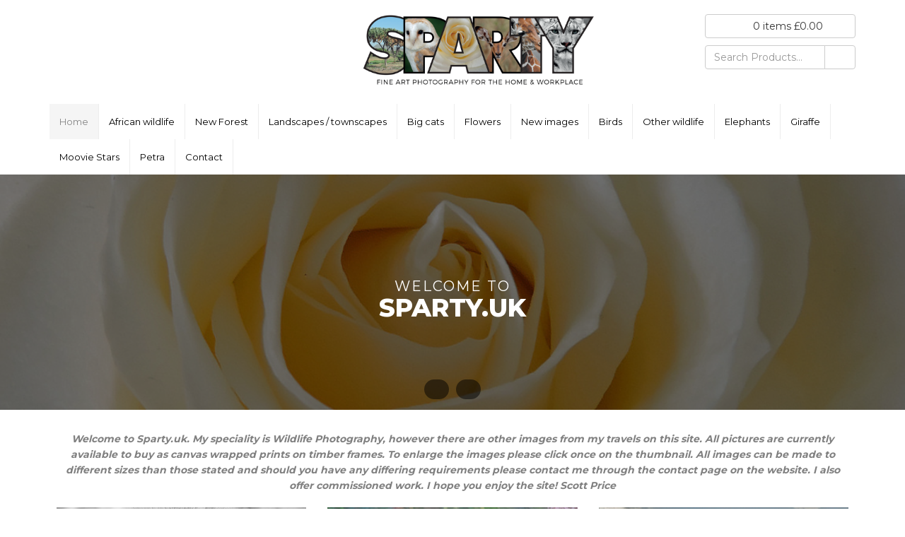

--- FILE ---
content_type: text/html; charset=UTF-8
request_url: https://www.sparty.uk/home2
body_size: 6719
content:
<!DOCTYPE html>
<html lang="en">
	<head>
		
		<title>Sparty.uk | Art photography | Photographic Art | Interiors</title>
		<meta http-equiv="X-UA-Compatible" content="IE=edge,chrome=1">
		<meta charset="utf-8"> 
		<meta name="viewport"  content="width=device-width, initial-scale=1.0, maximum-scale=5.0" />

					<link rel="canonical" href="https://www.sparty.uk/home2" />

        
		<script type="application/ld+json">
		{
		"@context": "https://schema.org",
		"@type": "WebSite",
		"name": "Sparty.uk ",
		"url": "https://www.sparty.uk"
		}
		</script>


        <meta property="og:site_name" content="Sparty.uk " />
        

		<meta name="description" content="" />
		<meta name="keywords" content="" />

		
        <link rel="stylesheet" href="/templates/css/stylesheet.css?sid=7883&hamburger=1&v=d1664204834&r=1">
		

		
		<link href="//fonts.googleapis.com/css?family=Montserrat:300,400,500,700,800&display=swap" rel="stylesheet" type="text/css">
		


					<script src="https://ajax.googleapis.com/ajax/libs/jquery/3.7.1/jquery.min.js"></script>
			<script src="https://ajax.googleapis.com/ajax/libs/jqueryui/1.13.2/jquery-ui.min.js"></script>
		
		<script src="https://maxcdn.bootstrapcdn.com/bootstrap/3.3.7/js/bootstrap.min.js" integrity="sha384-Tc5IQib027qvyjSMfHjOMaLkfuWVxZxUPnCJA7l2mCWNIpG9mGCD8wGNIcPD7Txa" crossorigin="anonymous"></script>
		
		<script src="/scripts/owl.carousel.min.js?v=200126"></script>

		<script src="/scripts/owl.carousel.min.js?v=200126"></script>
		<script src="/scripts/core.js?v=200126"></script>
		<script src="https://assets.webfactory.co.uk/libraries/lightbox2/dist/js/lightbox.min.js"></script>
		<script src="/scripts/validator.min.js?v=200126"></script>
		<script src="/scripts/jquery.cookie.js?v=200126"></script>
		<script src="/scripts/bower_components/matchHeight/dist/jquery.matchHeight-min.js?v=200126"></script>
		<script src="/scripts/bower_components/bootstrap-select/dist/js/bootstrap-select.min.js?v=200126"></script>
		<script src="/scripts/bower_components/wow/dist/wow.min.js?v=200126"></script>

		<script src="https://unpkg.com/leaflet@1.9.4/dist/leaflet.js"></script>


					<script>

				// to top right away
				//if ( window.location.hash ) scroll(0,0);
				// void some browsers issue
				//setTimeout( function() { scroll(0,0); }, 1);

				$(window).on("load",function() {
                    
                    if ( window.location.hash ) scroll(0,0);
					// *only* if we have anchor on the url
					if(window.location.hash) {

						// smooth scroll to the anchor id
						$('html, body').animate({
							scrollTop: $(window.location.hash).offset().top + 'px'
						}, 1000, 'swing');
					}

				});
          
			</script>
					<script src="/scripts/mmenu-js-master/dist/mmenu.js?v=a200126"  crossorigin="anonymous"></script>
			<script src="/scripts/mhead-js-master/dist/mhead.js?v=a200126"  crossorigin="anonymous"></script>
			<script  type="module" src="/scripts/mburger-css-master/dist/mburger.js?v=a200126"  crossorigin="anonymous"></script>
					<script>

				document.addEventListener(
					"DOMContentLoaded", () => {
						new Mmenu( "#hamburger-mobile-nav", {
							"extensions": [
								"border-full",
								"fx-menu-slide",
								"fx-panels-slide-100",
								"fx-listitems-slide",
								"pagedim-black",
								"position-right",
								"shadow-page"
							]
						});
					}
				);
				$( document ).ready(function() {
					$('#hamburger-mobile-nav').removeClass('hide');
				});
	

				document.addEventListener(
					"DOMContentLoaded", () => {
						new Mhead( "#mobile-header-section-hamburger", {
							scroll: {
								hide: 200
							}
						});

					}
				);

			</script>
			        


		<script src="/scripts/bower_components/masonry-layout/dist/masonry.pkgd.min.js?v=200126"></script>

		<script type="text/javascript">
			$(document).ready(function(){
				

				
				new WOW().init();
			});
		</script>

		<style></style><style></style><style></style><script>
    $.post("/site/actions/stats-record", {z: Math.round(window.devicePixelRatio * 100), u: '', r: '/', s: '7883',c: 'https://www.sparty.uk/home2', p: 'Home'});
</script>
         
				<script>
			document.cookie = "jscheck=1; path=/";
		</script>


        <script src="https://www.google.com/recaptcha/api.js?render=6LdkReQlAAAAAH23tp1qGirQxwV92ZCFsu-mDOP1" async defer ></script>
	</head>

	


	<body id="page87565" class="footercolourset unconstrained basketempty nav0 nav-desktop-type-horizontal nav-mobile-type-hamburger element-style-74 element-style-60-body homepage page87565 nouid">
		
		
		<div id="Home2"></div>


			<div id="fb-root"></div>
			<script async defer crossorigin="anonymous" src="https://connect.facebook.net/en_GB/sdk.js#xfbml=1&version=v16.0&appId=3126886674045730&autoLogAppEvents=1" nonce="p9D33jvj"></script>

			 
        <div id="mobile-navigation"  >
                        <nav id="hamburger-mobile-nav" class="hide  element-style-74 ">
      
          
                <ul>
                    
        
            
                                        <li id="mobile-navigation-0-parent-page-87565" class="navigation-0-page navigation-parent-page-li template-id-2896 current-page">                    
                    
										<a href="https://www.sparty.uk/" >Home</a>
                                </li>
                            <li id="mobile-navigation-0-parent-page-87566" class="navigation-0-page navigation-parent-page-li template-id-54">                    
                    
										<a href="https://www.sparty.uk/african-wildlife" >African wildlife</a>
                                </li>
                            <li id="mobile-navigation-0-parent-page-87567" class="navigation-0-page navigation-parent-page-li template-id-54">                    
                    
										<a href="https://www.sparty.uk/new-forest2" >New Forest</a>
                                </li>
                            <li id="mobile-navigation-0-parent-page-87568" class="navigation-0-page navigation-parent-page-li template-id-54">                    
                    
										<a href="https://www.sparty.uk/landscapes---townscapes" >Landscapes / townscapes</a>
                                </li>
                            <li id="mobile-navigation-0-parent-page-87569" class="navigation-0-page navigation-parent-page-li template-id-54">                    
                    
										<a href="https://www.sparty.uk/big-cats" >Big cats</a>
                                </li>
                            <li id="mobile-navigation-0-parent-page-87649" class="navigation-0-page navigation-parent-page-li template-id-54">                    
                    
										<a href="https://www.sparty.uk/flowers" >Flowers</a>
                                </li>
                            <li id="mobile-navigation-0-parent-page-87570" class="navigation-0-page navigation-parent-page-li template-id-54">                    
                    
										<a href="https://www.sparty.uk/new-images" >New images</a>
                                </li>
                            <li id="mobile-navigation-0-parent-page-87572" class="navigation-0-page navigation-parent-page-li template-id-54">                    
                    
										<a href="https://www.sparty.uk/birds" >Birds</a>
                                </li>
                            <li id="mobile-navigation-0-parent-page-87573" class="navigation-0-page navigation-parent-page-li template-id-54">                    
                    
										<a href="https://www.sparty.uk/other-wildlife" >Other wildlife</a>
                                </li>
                            <li id="mobile-navigation-0-parent-page-90054" class="navigation-0-page navigation-parent-page-li template-id-54">                    
                    
										<a href="https://www.sparty.uk/elephants" >Elephants</a>
                                </li>
                            <li id="mobile-navigation-0-parent-page-90065" class="navigation-0-page navigation-parent-page-li template-id-54">                    
                    
										<a href="https://www.sparty.uk/giraffe" >Giraffe</a>
                                </li>
                            <li id="mobile-navigation-0-parent-page-90079" class="navigation-0-page navigation-parent-page-li template-id-54">                    
                    
										<a href="https://www.sparty.uk/moovie-stars" >Moovie Stars</a>
                                </li>
                            <li id="mobile-navigation-0-parent-page-90938" class="navigation-0-page navigation-parent-page-li template-id-54">                    
                    
										<a href="https://www.sparty.uk/petra" >Petra</a>
                                </li>
                            <li id="mobile-navigation-0-parent-page-87571" class="navigation-0-page navigation-parent-page-li template-id-2906">                    
                    
										<a href="https://www.sparty.uk/contact" >Contact</a>
                                </li>
                                 
                
                </ul>
            
        </nav>
            </div>
    


			<div id="body-container">
           
							<div id="mobile-header-section-hamburger" class="visible-xs visible-sm">

					<div class="mobile-header-section-hamburger-droppoint">
							
											</div>

					<a  id="mobile-header-section-hamburger-button" class="mburger mburger--squeeze" href="#hamburger-mobile-nav">
						<b></b>
						<b></b>
						<b></b>
					</a>
						
				</div>
				

			<div id="header-section">
								<div id="header-section-container" class="wrapper container bottom-corners-none desktop-logo-align-center ">
											<div class="row" id="logo-center">
							
							<div class="col-md-4 col-md-push-4 text-center ">
								        <div id="logo" class="logoimage ">
                            <a id="logolink" href="https://www.sparty.uk">
                <img  class="img-responsive" src="https://content.webfactorysite.co.uk/sr_954049.png?t=1710000397" alt="Sparty.uk | Art photography | Photographic Art | Interiors"/>
                </a>
                        <h1><a id="logolink" href="https://www.sparty.uk">Sparty.uk | Art photography | Photographic Art | Interiors</a></h1>
                    </div>
        							</div>
                    
                    
                    
                    
							<div class="col-md-4 col-md-pull-4">
								    
                    
        
        <div class="social-buttons  socialmedialinkscontainer visible-xs shape-none size-large">
        
                    
                        <p>                                                <a  class="btn rounded-pill btn-social-icon btn-lg  btn-facebook" href="https://www.facebook.com/sparty.uk"><i class="fa-brands fa-facebook" aria-label="Facebook"></i> <span>Facebook</span></a>                                    
                                                                                                <a class="btn rounded-pill btn-social-icon btn-lg  btn-email" href="mailto:#"><i class="fa-envelope fa-solid"></i></a>            </p>        </div>
        
                    <div class="social-buttons hidden-xs socialmedialinkscontainer shape-none size-large">
                                <p>
                                                                                <a  class="btn btn-social-icon btn-lg btn-facebook" href="https://www.facebook.com/sparty.uk"><i class="fa-brands fa-facebook" aria-label="Facebook"></i></a>                                                                                                                                                                                                                            <a  class="btn btn-social-icon btn-lg btn-email" href="mailto:#"><i class="fa-envelope fa-solid"></i></a>                </p>
            </div>
            							</div>
                    
                   
							<div class="col-md-4 text-right ">
							
																	<div class="row">
										<div class="col-sm-5 col-sm-push-7 col-md-push-0  col-md-8 col-md-offset-4 col-lg-8 col-lg-offset-4">
											    <div id="minibasket">
            
        
        <h4>
            <div class="row">
                        
                <div class="col-sm-12 basket-content-section">
                    <a  href="/shopping-basket?task=basket" class="btn rounded-pill  btn-default  btn-block basket-view-button" ><i class="fa-shopping-basket fa-solid"></i> <span class="basketitemcount"><span class="basketitemcountnumber">0 </span> <span class="basketcountertext">items</span></span> <span class="basketitemcost "><span class="basketitemcostcurrency">&pound;</span><span class="basketitemcostamount">0.00</span></span></a> 
                </div>
        
            </div>
        </h4>
            </div>
    										</div>
										
										<div class="col-sm-7 col-sm-pull-5 col-md-pull-0 col-md-8 col-md-offset-4 col-lg-8 col-lg-offset-4">
											    <div id="webshopsearchbox">
                

        <form action="/webshop-search" method="get" class=""  name="" id="webshopserachform">
                        <div class="form-group">
                <div class="input-group">
                <input type="text" autocomplete="off" value="" name="search" class="form-control" placeholder="Search Products..."/>
                    <span class="input-group-btn">
                    <button class="btn btn-default no-border-left" type="submit"><i class="fa-search fa-solid"></i></button>
                    </span>
                </div>
            </div>
        </form>
    
    </div>
    										</div>
									</div>
																
							


							</div>
						</div>
               							</div>
							</div>



							<div id="navigation-section" class="element-style-67 screenwidth">
										<div id="navigation-section-container" class="   nav-center top-corners-none bottom-corners-none gutter-bottom-none hidden-xs hidden-sm mainnavigation   container  horizontalnav ">
												        
        
            <nav class="" id="nav_navigation"  >
                <ul class="" id="nav_navigation_ul">
                                    
                        <li id="nav_link87565"  class="parentnavli  firstli active  temp2896">
                                
                                                        <a  href="/">
                                Home                            </a>
                                                    </li>
                                        
                        <li id="nav_link87566"  class="parentnavli     temp54">
                                
                                                        <a  href="/african-wildlife">
                                African wildlife                            </a>
                                                    </li>
                                        
                        <li id="nav_link87567"  class="parentnavli     temp54">
                                
                                                        <a  href="/new-forest2">
                                New Forest                            </a>
                                                    </li>
                                        
                        <li id="nav_link87568"  class="parentnavli     temp54">
                                
                                                        <a  href="/landscapes---townscapes">
                                Landscapes / townscapes                            </a>
                                                    </li>
                                        
                        <li id="nav_link87569"  class="parentnavli     temp54">
                                
                                                        <a  href="/big-cats">
                                Big cats                            </a>
                                                    </li>
                                        
                        <li id="nav_link87649"  class="parentnavli     temp54">
                                
                                                        <a  href="/flowers">
                                Flowers                            </a>
                                                    </li>
                                        
                        <li id="nav_link87570"  class="parentnavli     temp54">
                                
                                                        <a  href="/new-images">
                                New images                            </a>
                                                    </li>
                                        
                        <li id="nav_link87572"  class="parentnavli     temp54">
                                
                                                        <a  href="/birds">
                                Birds                            </a>
                                                    </li>
                                        
                        <li id="nav_link87573"  class="parentnavli     temp54">
                                
                                                        <a  href="/other-wildlife">
                                Other wildlife                            </a>
                                                    </li>
                                        
                        <li id="nav_link90054"  class="parentnavli     temp54">
                                
                                                        <a  href="/elephants">
                                Elephants                            </a>
                                                    </li>
                                        
                        <li id="nav_link90065"  class="parentnavli     temp54">
                                
                                                        <a  href="/giraffe">
                                Giraffe                            </a>
                                                    </li>
                                        
                        <li id="nav_link90079"  class="parentnavli     temp54">
                                
                                                        <a  href="/moovie-stars">
                                Moovie Stars                            </a>
                                                    </li>
                                        
                        <li id="nav_link90938"  class="parentnavli     temp54">
                                
                                                        <a  href="/petra">
                                Petra                            </a>
                                                    </li>
                                        
                        <li id="nav_link87571"  class="parentnavli lastli    temp2906">
                                
                                                        <a  href="/contact">
                                Contact                            </a>
                                                    </li>
                                        </ul>
            </nav>
            											</div>
									</div>
			
 
			<div id="banner-section">
								<div id="banner-section-container" class="wrapper top-corners-none bottom-corners-none ">
												<div id="banner">
								    
        <style>
            .owl-banner-46853947-d029-41ae-88b8-f2f076825c39 .banner-slide img{
                display: block;
                width: 100%;
                height: auto;
            }
        </style>
    
        
            <script>
            $(document).ready(function() {
            
                $(".owl-banner-46853947-d029-41ae-88b8-f2f076825c39").owlCarousel({
                
                    
                                            navigation : true, 
                        pagination: false,
                        navigationText: [
                        "<i class='banner-control-left fa-chevron-left fa-solid'></i>",
                        "<i class='banner-control-right  fa-chevron-right fa-solid'></i>"
                        ],
                    
                    center: true,
                    
                    slideSpeed : 400,
                    paginationSpeed : 500,
                
                                            singleItem:true,
                                            
                    transitionStyle : 'fade',
                        
                                            autoPlay: '6000',
                    
                    itemsScaleUp :true,
                    autoHeight: true,
                    addClassActive: true
                
                });
                
                
                                    $(".owl-banner-46853947-d029-41ae-88b8-f2f076825c39 .owl-buttons").addClass('banner-controls-central-arrows');
                                                                
                });
            </script>


        <div id="owl-banner-10962" class="owl-banner-46853947-d029-41ae-88b8-f2f076825c39 owl-carousel owl-theme owl-banner-desktop ">
                        <div class="banner-slide item  "  id="banner-slide-952480" >
                                            <img src="https://content.webfactorysite.co.uk/sr_952480_large.jpg?t=1745320511" alt="Photographic Art">
                                            <div class="banner-text container  ">
                            <div class="banner-text-container"><p>WELCOME TO</p>
<h3 class="">SPARTY.UK</h3></div>
                        </div>
                                        </div>
                                <div class="banner-slide item  "  id="banner-slide-1013468" >
                                            <img src="https://content.webfactorysite.co.uk/sr_1013468_large.jpg?t=1710002222" alt="">
                                    </div>
                                <div class="banner-slide item  "  id="banner-slide-1013473" >
                                            <img src="https://content.webfactorysite.co.uk/sr_1013473_large.jpg?t=1710002222" alt="">
                                    </div>
                                <div class="banner-slide item  "  id="banner-slide-952477" >
                                            <img src="https://content.webfactorysite.co.uk/sr_952477_large.jpg?t=1745320511" alt="Interiors">
                                            <div class="banner-text container  ">
                            <div class="banner-text-container"><p>WELCOME TO</p>
<h3 class="">SPARTY.UK</h3></div>
                        </div>
                                        </div>
                                <div class="banner-slide item  "  id="banner-slide-952478" >
                                            <img src="https://content.webfactorysite.co.uk/sr_952478_large.jpg?t=1745320511" alt="Art photography">
                                            <div class="banner-text container  ">
                            <div class="banner-text-container"><p>WELCOME TO</p>
<h3 class="">SPARTY.UK</h3></div>
                        </div>
                                        </div>
                                <div class="banner-slide item  "  id="banner-slide-952482" >
                                            <img src="https://content.webfactorysite.co.uk/sr_952482_large.jpg?t=1745320511" alt="Photographic Art">
                                            <div class="banner-text container  ">
                            <div class="banner-text-container"><p>WELCOME TO</p>
<h3 class="">SPARTY.UK</h3></div>
                        </div>
                                        </div>
                                <div class="banner-slide item  "  id="banner-slide-952475" >
                                            <img src="https://content.webfactorysite.co.uk/sr_952475_large.jpg?t=1745320511" alt="Art photography">
                                            <div class="banner-text container  ">
                            <div class="banner-text-container"><p>WELCOME TO</p>
<h3 class="">SPARTY.UK</h3></div>
                        </div>
                                        </div>
                        </div>
        							</div>
																</div>
							</div>



				
	




			<div id="content-section">
								<div id="content-section-container" class="top-corners-none bottom-corners-none wrapper container top-corners-none">
					       
    
       				<div id="main" class="row">
		
													<div id="sidebar" class="hidden">
								<div id="sidebarcontainer">
																</div>
							</div> 
							


						<div id="maincontent"  class="col-sm-12   "> 
							<div id="main-contentcontainer">
								<div class="pagetitle-wrapper"><h2 id="pagetitle" class=" text-center">Home</h2></div>            <div class="pagesection cols-single pagesection-element-style-0 odd    pagesection-" id="pagesection-321384">
                <div class="pagesection-container   " >
                    <div id="" class="row  row-1col ">


                                                    <div class="col-sm-12">
                                                <div  class="page_element  page_element_eaca09612f text-center  el_col_1 el_col_1_1 page_element_type_18 element_text  gutter-bottom">
                    <p><strong><em>Welcome to Sparty.uk. My speciality is Wildlife Photography, however there are other images from my travels on this site. All pictures are currently available to buy as canvas wrapped prints on timber frames. To enlarge the images please click once on the thumbnail. All images can be made to different sizes than those stated and should you have any differing requirements please contact me through the contact page on the website. I also offer commissioned work. I hope you enjoy the site! Scott Price</em></strong></p>                </div>
                                            </div>
                            
                    </div>
                </div>
            </div>	
                        <div class="pagesection cols-multiple pagesection-element-style-0 even    pagesection-home-ctas" id="pagesection-307748">

                <div class="pagesection-container   " >
                    <div id="" class="row home-ctas row-3cols">

                        

                                                    <div class="col-sm-4">
                                                <div  class="page_element  page_element_5ea9d6d014  el_col_1 el_col_1_2 page_element_type_43 element_showcase  gutter-bottom">
                    
				<style>
					.page_element_5ea9d6d014{
						background-repeat:no-repeat !important; 
						background-position:center !important; 
						background-size:cover !important; 
						background-image: url('https://content.webfactorysite.co.uk/sr_952483_large.jpg?t=1710000356')!important;
					}
				</style>

			

		<div class="showcase-content text-center">
							<div class="showcase-text">
					<h3 class="">African wildlife</h3>
<p><a href="https://www.sparty.uk/african-wildlife">page-link</a></p>				</div>
					</div>


		                </div>
                                            </div>
                                                    <div class="col-sm-4">
                                                <div  class="page_element  page_element_2a4f72e0  el_col_2 el_col_2_2 page_element_type_43 element_showcase  gutter-bottom">
                    
				<style>
					.page_element_2a4f72e0{
						background-repeat:no-repeat !important; 
						background-position:center !important; 
						background-size:cover !important; 
						background-image: url('https://content.webfactorysite.co.uk/sr_994453_large.jpg?t=1710001685')!important;
					}
				</style>

			

		<div class="showcase-content text-center">
							<div class="showcase-text">
					<h3 class="">New forest</h3>
<p><a href="https://www.sparty.uk/new-forest2">page-link</a></p>				</div>
					</div>


		                </div>
                                            </div>
                                                    <div class="col-sm-4">
                                                <div  class="page_element  page_element_e488013d2b  el_col_3 el_col_3_2 page_element_type_43 element_showcase  gutter-bottom">
                    
				<style>
					.page_element_e488013d2b{
						background-repeat:no-repeat !important; 
						background-position:center !important; 
						background-size:cover !important; 
						background-image: url('https://content.webfactorysite.co.uk/sr_952485_large.jpg?t=1710000357')!important;
					}
				</style>

			

		<div class="showcase-content text-center">
							<div class="showcase-text">
					<h3 class="">Landscapes / townscapes</h3>
<p><a href="https://www.sparty.uk/landscapes---townscapes">page-link</a></p>				</div>
					</div>


		                </div>
                                            </div>
                        
                    </div>	
                </div>
            </div>	
                    <div class="pagesection cols-multiple pagesection-element-style-0 odd    pagesection-home-ctas" id="pagesection-307747">

                <div class="pagesection-container   " >
                    <div id="" class="row home-ctas row-3cols">

                        

                                                    <div class="col-sm-4">
                                                <div  class="page_element  page_element_fee84e8d77  el_col_1 el_col_1_3 page_element_type_43 element_showcase  gutter-bottom">
                    
				<style>
					.page_element_fee84e8d77{
						background-repeat:no-repeat !important; 
						background-position:center !important; 
						background-size:cover !important; 
						background-image: url('https://content.webfactorysite.co.uk/sr_952486_large.jpg?t=1710000357')!important;
					}
				</style>

			

		<div class="showcase-content text-center">
							<div class="showcase-text">
					<h3 class="">Big cats</h3>
<p><a href="https://www.sparty.uk/big-cats">page-link</a></p>				</div>
					</div>


		                </div>
                                            </div>
                                                    <div class="col-sm-4">
                                                <div  class="page_element  page_element_7a316f114  el_col_2 el_col_2_3 page_element_type_43 element_showcase  gutter-bottom">
                    
				<style>
					.page_element_7a316f114{
						background-repeat:no-repeat !important; 
						background-position:center !important; 
						background-size:cover !important; 
						background-image: url('https://content.webfactorysite.co.uk/sr_952491_large.jpg?t=1710000357')!important;
					}
				</style>

			

		<div class="showcase-content text-center">
							<div class="showcase-text">
					<h3 class="">New images</h3>
<p><a href="https://www.sparty.uk/new-images">page-link</a></p>				</div>
					</div>


		                </div>
                                            </div>
                                                    <div class="col-sm-4">
                                                <div  class="page_element  page_element_12e8c8aa03  el_col_3 el_col_3_3 page_element_type_43 element_showcase  gutter-bottom">
                    
				<style>
					.page_element_12e8c8aa03{
						background-repeat:no-repeat !important; 
						background-position:center !important; 
						background-size:cover !important; 
						background-image: url('https://content.webfactorysite.co.uk/sr_952488_large.jpg?t=1710000357')!important;
					}
				</style>

			

		<div class="showcase-content text-center">
							<div class="showcase-text">
					<h3 class="">Birds</h3>
<p><a href="https://www.sparty.uk/birds">page-link</a></p>				</div>
					</div>


		                </div>
                                            </div>
                        
                    </div>	
                </div>
            </div>	
                    <div class="pagesection cols-multiple pagesection-element-style-0 even    pagesection-home-ctas" id="pagesection-307746">

                <div class="pagesection-container   " >
                    <div id="" class="row home-ctas row-3cols">

                        

                                                    <div class="col-sm-4">
                                                <div  class="page_element  page_element_40d2573c7f  el_col_1 el_col_1_4 page_element_type_43 element_showcase  gutter-bottom">
                    
				<style>
					.page_element_40d2573c7f{
						background-repeat:no-repeat !important; 
						background-position:center !important; 
						background-size:cover !important; 
						background-image: url('https://content.webfactorysite.co.uk/sr_952490_large.jpg?t=1710000357')!important;
					}
				</style>

			

		<div class="showcase-content text-center">
							<div class="showcase-text">
					<h3 class="">Other wildlife</h3>
<p><a href="https://www.sparty.uk/other-wildlife">page-link</a></p>				</div>
					</div>


		                </div>
                                            </div>
                                                    <div class="col-sm-4">
                                                <div  class="page_element  page_element_ce74743a53  el_col_2 el_col_2_4 page_element_type_43 element_showcase  gutter-bottom">
                    
				<style>
					.page_element_ce74743a53{
						background-repeat:no-repeat !important; 
						background-position:center !important; 
						background-size:cover !important; 
						background-image: url('https://content.webfactorysite.co.uk/sr_992148_large.jpg?t=1710001621')!important;
					}
				</style>

			

		<div class="showcase-content text-center">
							<div class="showcase-text">
					<h3 class="">Elephants</h3>
<p><a href="https://www.sparty.uk/elephants">page-link</a></p>				</div>
					</div>


		                </div>
                                            </div>
                                                    <div class="col-sm-4">
                                                <div  class="page_element  page_element_a31b7c954e  el_col_3 el_col_3_4 page_element_type_43 element_showcase  gutter-bottom">
                    
				<style>
					.page_element_a31b7c954e{
						background-repeat:no-repeat !important; 
						background-position:center !important; 
						background-size:cover !important; 
						background-image: url('https://content.webfactorysite.co.uk/sr_952489_large.jpg?t=1710000357')!important;
					}
				</style>

			

		<div class="showcase-content text-center">
							<div class="showcase-text">
					<h3 class="">Flowers</h3>
<p><a href="https://www.sparty.uk/flowers">page-link</a></p>				</div>
					</div>


		                </div>
                                            </div>
                        
                    </div>	
                </div>
            </div>	
                    <div class="pagesection cols-multiple pagesection-element-style-0 odd    pagesection-home-ctas" id="pagesection-315504">

                <div class="pagesection-container   " >
                    <div id="" class="row home-ctas row-3cols">

                        

                                                    <div class="col-sm-4">
                                                <div  class="page_element  page_element_2c30b69904  el_col_1 el_col_1_5 page_element_type_43 element_showcase  gutter-bottom">
                    
				<style>
					.page_element_2c30b69904{
						background-repeat:no-repeat !important; 
						background-position:center !important; 
						background-size:cover !important; 
						background-image: url('https://content.webfactorysite.co.uk/sr_992464_large.jpg?t=1710001630')!important;
					}
				</style>

			

		<div class="showcase-content text-center">
							<div class="showcase-text">
					<h3 class="">Giraffe</h3>
<p><a href="https://www.sparty.uk/giraffe">page-link</a></p>				</div>
					</div>


		                </div>
                                            </div>
                                                    <div class="col-sm-4">
                                                <div  class="page_element  page_element_3007f7900f  el_col_2 el_col_2_5 page_element_type_43 element_showcase  gutter-bottom">
                    
				<style>
					.page_element_3007f7900f{
						background-repeat:no-repeat !important; 
						background-position:center !important; 
						background-size:cover !important; 
						background-image: url('https://content.webfactorysite.co.uk/sr_994452_large.jpg?t=1710001685')!important;
					}
				</style>

			

		<div class="showcase-content text-center">
							<div class="showcase-text">
					<h3 class="">Moovie Stars</h3>
<p><a href="https://www.sparty.uk/moovie-stars">page-link</a></p>				</div>
					</div>


		                </div>
                                            </div>
                                                    <div class="col-sm-4">
                                                <div  class="page_element  page_element_0a89ca5fb0  el_col_3 el_col_3_5 page_element_type_43 element_showcase  gutter-bottom">
                    
				<style>
					.page_element_0a89ca5fb0{
						background-repeat:no-repeat !important; 
						background-position:center !important; 
						background-size:cover !important; 
						background-image: url('https://content.webfactorysite.co.uk/sr_1001445_large.jpg?t=1710001887')!important;
					}
				</style>

			

		<div class="showcase-content text-center">
							<div class="showcase-text">
					<h3 class="">Petra</h3>
<p><a href="https://www.sparty.uk/petra">page-link</a></p>				</div>
					</div>


		                </div>
                                            </div>
                        
                    </div>	
                </div>
            </div>	
                    <div class="pagesection cols-multiple pagesection-element-style-0 even    pagesection-home-ctas" id="pagesection-315503">

                <div class="pagesection-container   " >
                    <div id="" class="row home-ctas row-3cols">

                        

                                                    <div class="col-sm-4">
                                                            </div>
                                                    <div class="col-sm-4">
                                                            </div>
                                                    <div class="col-sm-4">
                                                            </div>
                        
                    </div>	
                </div>
            </div>	
        

													</div>
					</div>
				         	</div>
        


				
					</div>
			</div>


		



	<div id="footer-section" class="unconstrained">
					<div id="footer-section-container" class=" top-corners-none   container">
							<hr>

			            <div class="footer-nav">
            
                    
        
            <nav class="" id="footernav_navigation"  >
                <ul class="" id="footernav_navigation_ul">
                                    
                        <li id="footernav_link87565"  class="parentnavli  firstli active  temp2896">
                                
                                                        <a  href="/">
                                Home                            </a>
                                                    </li>
                                        
                        <li id="footernav_link87566"  class="parentnavli     temp54">
                                
                                                        <a  href="/african-wildlife">
                                African wildlife                            </a>
                                                    </li>
                                        
                        <li id="footernav_link87567"  class="parentnavli     temp54">
                                
                                                        <a  href="/new-forest2">
                                New Forest                            </a>
                                                    </li>
                                        
                        <li id="footernav_link87568"  class="parentnavli     temp54">
                                
                                                        <a  href="/landscapes---townscapes">
                                Landscapes / townscapes                            </a>
                                                    </li>
                                        
                        <li id="footernav_link87569"  class="parentnavli     temp54">
                                
                                                        <a  href="/big-cats">
                                Big cats                            </a>
                                                    </li>
                                        
                        <li id="footernav_link87649"  class="parentnavli     temp54">
                                
                                                        <a  href="/flowers">
                                Flowers                            </a>
                                                    </li>
                                        
                        <li id="footernav_link87570"  class="parentnavli     temp54">
                                
                                                        <a  href="/new-images">
                                New images                            </a>
                                                    </li>
                                        
                        <li id="footernav_link87572"  class="parentnavli     temp54">
                                
                                                        <a  href="/birds">
                                Birds                            </a>
                                                    </li>
                                        
                        <li id="footernav_link87573"  class="parentnavli     temp54">
                                
                                                        <a  href="/other-wildlife">
                                Other wildlife                            </a>
                                                    </li>
                                        
                        <li id="footernav_link90054"  class="parentnavli     temp54">
                                
                                                        <a  href="/elephants">
                                Elephants                            </a>
                                                    </li>
                                        
                        <li id="footernav_link90065"  class="parentnavli     temp54">
                                
                                                        <a  href="/giraffe">
                                Giraffe                            </a>
                                                    </li>
                                        
                        <li id="footernav_link90079"  class="parentnavli     temp54">
                                
                                                        <a  href="/moovie-stars">
                                Moovie Stars                            </a>
                                                    </li>
                                        
                        <li id="footernav_link90938"  class="parentnavli     temp54">
                                
                                                        <a  href="/petra">
                                Petra                            </a>
                                                    </li>
                                        
                        <li id="footernav_link87571"  class="parentnavli lastli    temp2906">
                                
                                                        <a  href="/contact">
                                Contact                            </a>
                                                    </li>
                                        </ul>
            </nav>
                        </div>
            
            <ul id="footer_seo_links_list">
                                    <li><a href="https://www.sparty.uk/new-images">Art photography</a></li>
                                        <li><a href="https://www.sparty.uk/frames">Photographic Art</a></li>
                                        <li><a href="https://www.sparty.uk/new-forest2">Interiors</a></li>
                                </ul>
                        <p class="footerbrand webfactore"><a  href="https://www.webfactory.co.uk">Website Design</a> by <span class="brandlogo dark">Webfactory</span></p>
                
    
    					</div>
							</div>

		</div>
		                    <div class="printedelement   " id="PrintHTMLBlock8994">
            
                                    
                <script>
$(document).ready(function(){
$('.price').prepend('<span class="from">From </span>');
});
</script>                                    </div>
                                    

		<!-- SID:7883-->
		<!-- PageID:87565-->
		<!-- TempID:2896-->
		<!-- TID: Webfactory 10-->
		<!-- 3.17.81.47 -->
		<!-- 172.30.6.224 -->
		<!-- CSS:462-->
		<!-- Con:https80-->

		<script>




			$(window).on("load ", function() {

				
				$('.gallery-image-div').matchHeight();
				$('.item-container').matchHeight();
				$('.equalheight').matchHeight();
				$('.matchheight').matchHeight();
				$('.element_smart_featurebox').matchHeight();
				$('.page_element.well').matchHeight();
				$('.page_element.element_smart_featurebox').matchHeight();
				$('.departmentwithinitem').matchHeight();
				$('.page_element.equal').matchHeight({ byRow: false});
				$('.productitem ').matchHeight({ byRow: true});
				$('.listerfeed.itemlisterlist .col-md-4').matchHeight();
							
			});

			
		</script>		

		<script src="/scripts/translation.js"></script>
					<div id="sitemodal" class="modal fade" tabindex="-1" role="dialog" aria-label="modal">
				<div class="modal-dialog" role="document">
					<div class="modal-content">
                        <div class="modal-header">
                            <button type="button" class="close" data-dismiss="modal" aria-label="Close"><span >&times;</span></button>
                        </div>
						<div class="modal-body">
								
														</div>
					</div>
				</div>
			</div>



						<div id="sitemodal2" class="modal fade" tabindex="-1" role="dialog" aria-label="modal">
				<div class="modal-dialog" role="document">
					<div class="modal-content">
                        <div class="modal-header">
                            <button type="button" class="close" data-dismiss="modal" aria-label="Close"><span >&times;</span></button>
                        </div>
						<div class="modal-body">
								
														</div>
					</div>
				</div>
			</div>



						<div id="sitemodal3" class="modal fade" tabindex="-1" role="dialog" aria-label="modal">
				<div class="modal-dialog" role="document">
					<div class="modal-content">
                        <div class="modal-header">
                            <button type="button" class="close" data-dismiss="modal" aria-label="Close"><span >&times;</span></button>
                        </div>
						<div class="modal-body">
								
														</div>
					</div>
				</div>
			</div>



						<div id="sitemodal4" class="modal fade" tabindex="-1" role="dialog" aria-label="modal">
				<div class="modal-dialog" role="document">
					<div class="modal-content">
                        <div class="modal-header">
                            <button type="button" class="close" data-dismiss="modal" aria-label="Close"><span >&times;</span></button>
                        </div>
						<div class="modal-body">
								
														</div>
					</div>
				</div>
			</div>



						<div id="sitemodal5" class="modal fade" tabindex="-1" role="dialog" aria-label="modal">
				<div class="modal-dialog" role="document">
					<div class="modal-content">
                        <div class="modal-header">
                            <button type="button" class="close" data-dismiss="modal" aria-label="Close"><span >&times;</span></button>
                        </div>
						<div class="modal-body">
								
														</div>
					</div>
				</div>
			</div>



						<div id="sitemodal6" class="modal fade" tabindex="-1" role="dialog" aria-label="modal">
				<div class="modal-dialog" role="document">
					<div class="modal-content">
                        <div class="modal-header">
                            <button type="button" class="close" data-dismiss="modal" aria-label="Close"><span >&times;</span></button>
                        </div>
						<div class="modal-body">
								
														</div>
					</div>
				</div>
			</div>



						<div id="sitemodal7" class="modal fade" tabindex="-1" role="dialog" aria-label="modal">
				<div class="modal-dialog" role="document">
					<div class="modal-content">
                        <div class="modal-header">
                            <button type="button" class="close" data-dismiss="modal" aria-label="Close"><span >&times;</span></button>
                        </div>
						<div class="modal-body">
								
														</div>
					</div>
				</div>
			</div>



						<div id="sitemodal8" class="modal fade" tabindex="-1" role="dialog" aria-label="modal">
				<div class="modal-dialog" role="document">
					<div class="modal-content">
                        <div class="modal-header">
                            <button type="button" class="close" data-dismiss="modal" aria-label="Close"><span >&times;</span></button>
                        </div>
						<div class="modal-body">
								
														</div>
					</div>
				</div>
			</div>



			


		<div id="popup-modal" class="modal fade" tabindex="-1" role="dialog">
			
		</div>

        <!-- 172306224 -->
        <!-- 3178147 -->
      
		



	</body>
</html>

--- FILE ---
content_type: text/html; charset=utf-8
request_url: https://www.google.com/recaptcha/api2/anchor?ar=1&k=6LdkReQlAAAAAH23tp1qGirQxwV92ZCFsu-mDOP1&co=aHR0cHM6Ly93d3cuc3BhcnR5LnVrOjQ0Mw..&hl=en&v=PoyoqOPhxBO7pBk68S4YbpHZ&size=invisible&anchor-ms=20000&execute-ms=30000&cb=djg6c9snbx7t
body_size: 48804
content:
<!DOCTYPE HTML><html dir="ltr" lang="en"><head><meta http-equiv="Content-Type" content="text/html; charset=UTF-8">
<meta http-equiv="X-UA-Compatible" content="IE=edge">
<title>reCAPTCHA</title>
<style type="text/css">
/* cyrillic-ext */
@font-face {
  font-family: 'Roboto';
  font-style: normal;
  font-weight: 400;
  font-stretch: 100%;
  src: url(//fonts.gstatic.com/s/roboto/v48/KFO7CnqEu92Fr1ME7kSn66aGLdTylUAMa3GUBHMdazTgWw.woff2) format('woff2');
  unicode-range: U+0460-052F, U+1C80-1C8A, U+20B4, U+2DE0-2DFF, U+A640-A69F, U+FE2E-FE2F;
}
/* cyrillic */
@font-face {
  font-family: 'Roboto';
  font-style: normal;
  font-weight: 400;
  font-stretch: 100%;
  src: url(//fonts.gstatic.com/s/roboto/v48/KFO7CnqEu92Fr1ME7kSn66aGLdTylUAMa3iUBHMdazTgWw.woff2) format('woff2');
  unicode-range: U+0301, U+0400-045F, U+0490-0491, U+04B0-04B1, U+2116;
}
/* greek-ext */
@font-face {
  font-family: 'Roboto';
  font-style: normal;
  font-weight: 400;
  font-stretch: 100%;
  src: url(//fonts.gstatic.com/s/roboto/v48/KFO7CnqEu92Fr1ME7kSn66aGLdTylUAMa3CUBHMdazTgWw.woff2) format('woff2');
  unicode-range: U+1F00-1FFF;
}
/* greek */
@font-face {
  font-family: 'Roboto';
  font-style: normal;
  font-weight: 400;
  font-stretch: 100%;
  src: url(//fonts.gstatic.com/s/roboto/v48/KFO7CnqEu92Fr1ME7kSn66aGLdTylUAMa3-UBHMdazTgWw.woff2) format('woff2');
  unicode-range: U+0370-0377, U+037A-037F, U+0384-038A, U+038C, U+038E-03A1, U+03A3-03FF;
}
/* math */
@font-face {
  font-family: 'Roboto';
  font-style: normal;
  font-weight: 400;
  font-stretch: 100%;
  src: url(//fonts.gstatic.com/s/roboto/v48/KFO7CnqEu92Fr1ME7kSn66aGLdTylUAMawCUBHMdazTgWw.woff2) format('woff2');
  unicode-range: U+0302-0303, U+0305, U+0307-0308, U+0310, U+0312, U+0315, U+031A, U+0326-0327, U+032C, U+032F-0330, U+0332-0333, U+0338, U+033A, U+0346, U+034D, U+0391-03A1, U+03A3-03A9, U+03B1-03C9, U+03D1, U+03D5-03D6, U+03F0-03F1, U+03F4-03F5, U+2016-2017, U+2034-2038, U+203C, U+2040, U+2043, U+2047, U+2050, U+2057, U+205F, U+2070-2071, U+2074-208E, U+2090-209C, U+20D0-20DC, U+20E1, U+20E5-20EF, U+2100-2112, U+2114-2115, U+2117-2121, U+2123-214F, U+2190, U+2192, U+2194-21AE, U+21B0-21E5, U+21F1-21F2, U+21F4-2211, U+2213-2214, U+2216-22FF, U+2308-230B, U+2310, U+2319, U+231C-2321, U+2336-237A, U+237C, U+2395, U+239B-23B7, U+23D0, U+23DC-23E1, U+2474-2475, U+25AF, U+25B3, U+25B7, U+25BD, U+25C1, U+25CA, U+25CC, U+25FB, U+266D-266F, U+27C0-27FF, U+2900-2AFF, U+2B0E-2B11, U+2B30-2B4C, U+2BFE, U+3030, U+FF5B, U+FF5D, U+1D400-1D7FF, U+1EE00-1EEFF;
}
/* symbols */
@font-face {
  font-family: 'Roboto';
  font-style: normal;
  font-weight: 400;
  font-stretch: 100%;
  src: url(//fonts.gstatic.com/s/roboto/v48/KFO7CnqEu92Fr1ME7kSn66aGLdTylUAMaxKUBHMdazTgWw.woff2) format('woff2');
  unicode-range: U+0001-000C, U+000E-001F, U+007F-009F, U+20DD-20E0, U+20E2-20E4, U+2150-218F, U+2190, U+2192, U+2194-2199, U+21AF, U+21E6-21F0, U+21F3, U+2218-2219, U+2299, U+22C4-22C6, U+2300-243F, U+2440-244A, U+2460-24FF, U+25A0-27BF, U+2800-28FF, U+2921-2922, U+2981, U+29BF, U+29EB, U+2B00-2BFF, U+4DC0-4DFF, U+FFF9-FFFB, U+10140-1018E, U+10190-1019C, U+101A0, U+101D0-101FD, U+102E0-102FB, U+10E60-10E7E, U+1D2C0-1D2D3, U+1D2E0-1D37F, U+1F000-1F0FF, U+1F100-1F1AD, U+1F1E6-1F1FF, U+1F30D-1F30F, U+1F315, U+1F31C, U+1F31E, U+1F320-1F32C, U+1F336, U+1F378, U+1F37D, U+1F382, U+1F393-1F39F, U+1F3A7-1F3A8, U+1F3AC-1F3AF, U+1F3C2, U+1F3C4-1F3C6, U+1F3CA-1F3CE, U+1F3D4-1F3E0, U+1F3ED, U+1F3F1-1F3F3, U+1F3F5-1F3F7, U+1F408, U+1F415, U+1F41F, U+1F426, U+1F43F, U+1F441-1F442, U+1F444, U+1F446-1F449, U+1F44C-1F44E, U+1F453, U+1F46A, U+1F47D, U+1F4A3, U+1F4B0, U+1F4B3, U+1F4B9, U+1F4BB, U+1F4BF, U+1F4C8-1F4CB, U+1F4D6, U+1F4DA, U+1F4DF, U+1F4E3-1F4E6, U+1F4EA-1F4ED, U+1F4F7, U+1F4F9-1F4FB, U+1F4FD-1F4FE, U+1F503, U+1F507-1F50B, U+1F50D, U+1F512-1F513, U+1F53E-1F54A, U+1F54F-1F5FA, U+1F610, U+1F650-1F67F, U+1F687, U+1F68D, U+1F691, U+1F694, U+1F698, U+1F6AD, U+1F6B2, U+1F6B9-1F6BA, U+1F6BC, U+1F6C6-1F6CF, U+1F6D3-1F6D7, U+1F6E0-1F6EA, U+1F6F0-1F6F3, U+1F6F7-1F6FC, U+1F700-1F7FF, U+1F800-1F80B, U+1F810-1F847, U+1F850-1F859, U+1F860-1F887, U+1F890-1F8AD, U+1F8B0-1F8BB, U+1F8C0-1F8C1, U+1F900-1F90B, U+1F93B, U+1F946, U+1F984, U+1F996, U+1F9E9, U+1FA00-1FA6F, U+1FA70-1FA7C, U+1FA80-1FA89, U+1FA8F-1FAC6, U+1FACE-1FADC, U+1FADF-1FAE9, U+1FAF0-1FAF8, U+1FB00-1FBFF;
}
/* vietnamese */
@font-face {
  font-family: 'Roboto';
  font-style: normal;
  font-weight: 400;
  font-stretch: 100%;
  src: url(//fonts.gstatic.com/s/roboto/v48/KFO7CnqEu92Fr1ME7kSn66aGLdTylUAMa3OUBHMdazTgWw.woff2) format('woff2');
  unicode-range: U+0102-0103, U+0110-0111, U+0128-0129, U+0168-0169, U+01A0-01A1, U+01AF-01B0, U+0300-0301, U+0303-0304, U+0308-0309, U+0323, U+0329, U+1EA0-1EF9, U+20AB;
}
/* latin-ext */
@font-face {
  font-family: 'Roboto';
  font-style: normal;
  font-weight: 400;
  font-stretch: 100%;
  src: url(//fonts.gstatic.com/s/roboto/v48/KFO7CnqEu92Fr1ME7kSn66aGLdTylUAMa3KUBHMdazTgWw.woff2) format('woff2');
  unicode-range: U+0100-02BA, U+02BD-02C5, U+02C7-02CC, U+02CE-02D7, U+02DD-02FF, U+0304, U+0308, U+0329, U+1D00-1DBF, U+1E00-1E9F, U+1EF2-1EFF, U+2020, U+20A0-20AB, U+20AD-20C0, U+2113, U+2C60-2C7F, U+A720-A7FF;
}
/* latin */
@font-face {
  font-family: 'Roboto';
  font-style: normal;
  font-weight: 400;
  font-stretch: 100%;
  src: url(//fonts.gstatic.com/s/roboto/v48/KFO7CnqEu92Fr1ME7kSn66aGLdTylUAMa3yUBHMdazQ.woff2) format('woff2');
  unicode-range: U+0000-00FF, U+0131, U+0152-0153, U+02BB-02BC, U+02C6, U+02DA, U+02DC, U+0304, U+0308, U+0329, U+2000-206F, U+20AC, U+2122, U+2191, U+2193, U+2212, U+2215, U+FEFF, U+FFFD;
}
/* cyrillic-ext */
@font-face {
  font-family: 'Roboto';
  font-style: normal;
  font-weight: 500;
  font-stretch: 100%;
  src: url(//fonts.gstatic.com/s/roboto/v48/KFO7CnqEu92Fr1ME7kSn66aGLdTylUAMa3GUBHMdazTgWw.woff2) format('woff2');
  unicode-range: U+0460-052F, U+1C80-1C8A, U+20B4, U+2DE0-2DFF, U+A640-A69F, U+FE2E-FE2F;
}
/* cyrillic */
@font-face {
  font-family: 'Roboto';
  font-style: normal;
  font-weight: 500;
  font-stretch: 100%;
  src: url(//fonts.gstatic.com/s/roboto/v48/KFO7CnqEu92Fr1ME7kSn66aGLdTylUAMa3iUBHMdazTgWw.woff2) format('woff2');
  unicode-range: U+0301, U+0400-045F, U+0490-0491, U+04B0-04B1, U+2116;
}
/* greek-ext */
@font-face {
  font-family: 'Roboto';
  font-style: normal;
  font-weight: 500;
  font-stretch: 100%;
  src: url(//fonts.gstatic.com/s/roboto/v48/KFO7CnqEu92Fr1ME7kSn66aGLdTylUAMa3CUBHMdazTgWw.woff2) format('woff2');
  unicode-range: U+1F00-1FFF;
}
/* greek */
@font-face {
  font-family: 'Roboto';
  font-style: normal;
  font-weight: 500;
  font-stretch: 100%;
  src: url(//fonts.gstatic.com/s/roboto/v48/KFO7CnqEu92Fr1ME7kSn66aGLdTylUAMa3-UBHMdazTgWw.woff2) format('woff2');
  unicode-range: U+0370-0377, U+037A-037F, U+0384-038A, U+038C, U+038E-03A1, U+03A3-03FF;
}
/* math */
@font-face {
  font-family: 'Roboto';
  font-style: normal;
  font-weight: 500;
  font-stretch: 100%;
  src: url(//fonts.gstatic.com/s/roboto/v48/KFO7CnqEu92Fr1ME7kSn66aGLdTylUAMawCUBHMdazTgWw.woff2) format('woff2');
  unicode-range: U+0302-0303, U+0305, U+0307-0308, U+0310, U+0312, U+0315, U+031A, U+0326-0327, U+032C, U+032F-0330, U+0332-0333, U+0338, U+033A, U+0346, U+034D, U+0391-03A1, U+03A3-03A9, U+03B1-03C9, U+03D1, U+03D5-03D6, U+03F0-03F1, U+03F4-03F5, U+2016-2017, U+2034-2038, U+203C, U+2040, U+2043, U+2047, U+2050, U+2057, U+205F, U+2070-2071, U+2074-208E, U+2090-209C, U+20D0-20DC, U+20E1, U+20E5-20EF, U+2100-2112, U+2114-2115, U+2117-2121, U+2123-214F, U+2190, U+2192, U+2194-21AE, U+21B0-21E5, U+21F1-21F2, U+21F4-2211, U+2213-2214, U+2216-22FF, U+2308-230B, U+2310, U+2319, U+231C-2321, U+2336-237A, U+237C, U+2395, U+239B-23B7, U+23D0, U+23DC-23E1, U+2474-2475, U+25AF, U+25B3, U+25B7, U+25BD, U+25C1, U+25CA, U+25CC, U+25FB, U+266D-266F, U+27C0-27FF, U+2900-2AFF, U+2B0E-2B11, U+2B30-2B4C, U+2BFE, U+3030, U+FF5B, U+FF5D, U+1D400-1D7FF, U+1EE00-1EEFF;
}
/* symbols */
@font-face {
  font-family: 'Roboto';
  font-style: normal;
  font-weight: 500;
  font-stretch: 100%;
  src: url(//fonts.gstatic.com/s/roboto/v48/KFO7CnqEu92Fr1ME7kSn66aGLdTylUAMaxKUBHMdazTgWw.woff2) format('woff2');
  unicode-range: U+0001-000C, U+000E-001F, U+007F-009F, U+20DD-20E0, U+20E2-20E4, U+2150-218F, U+2190, U+2192, U+2194-2199, U+21AF, U+21E6-21F0, U+21F3, U+2218-2219, U+2299, U+22C4-22C6, U+2300-243F, U+2440-244A, U+2460-24FF, U+25A0-27BF, U+2800-28FF, U+2921-2922, U+2981, U+29BF, U+29EB, U+2B00-2BFF, U+4DC0-4DFF, U+FFF9-FFFB, U+10140-1018E, U+10190-1019C, U+101A0, U+101D0-101FD, U+102E0-102FB, U+10E60-10E7E, U+1D2C0-1D2D3, U+1D2E0-1D37F, U+1F000-1F0FF, U+1F100-1F1AD, U+1F1E6-1F1FF, U+1F30D-1F30F, U+1F315, U+1F31C, U+1F31E, U+1F320-1F32C, U+1F336, U+1F378, U+1F37D, U+1F382, U+1F393-1F39F, U+1F3A7-1F3A8, U+1F3AC-1F3AF, U+1F3C2, U+1F3C4-1F3C6, U+1F3CA-1F3CE, U+1F3D4-1F3E0, U+1F3ED, U+1F3F1-1F3F3, U+1F3F5-1F3F7, U+1F408, U+1F415, U+1F41F, U+1F426, U+1F43F, U+1F441-1F442, U+1F444, U+1F446-1F449, U+1F44C-1F44E, U+1F453, U+1F46A, U+1F47D, U+1F4A3, U+1F4B0, U+1F4B3, U+1F4B9, U+1F4BB, U+1F4BF, U+1F4C8-1F4CB, U+1F4D6, U+1F4DA, U+1F4DF, U+1F4E3-1F4E6, U+1F4EA-1F4ED, U+1F4F7, U+1F4F9-1F4FB, U+1F4FD-1F4FE, U+1F503, U+1F507-1F50B, U+1F50D, U+1F512-1F513, U+1F53E-1F54A, U+1F54F-1F5FA, U+1F610, U+1F650-1F67F, U+1F687, U+1F68D, U+1F691, U+1F694, U+1F698, U+1F6AD, U+1F6B2, U+1F6B9-1F6BA, U+1F6BC, U+1F6C6-1F6CF, U+1F6D3-1F6D7, U+1F6E0-1F6EA, U+1F6F0-1F6F3, U+1F6F7-1F6FC, U+1F700-1F7FF, U+1F800-1F80B, U+1F810-1F847, U+1F850-1F859, U+1F860-1F887, U+1F890-1F8AD, U+1F8B0-1F8BB, U+1F8C0-1F8C1, U+1F900-1F90B, U+1F93B, U+1F946, U+1F984, U+1F996, U+1F9E9, U+1FA00-1FA6F, U+1FA70-1FA7C, U+1FA80-1FA89, U+1FA8F-1FAC6, U+1FACE-1FADC, U+1FADF-1FAE9, U+1FAF0-1FAF8, U+1FB00-1FBFF;
}
/* vietnamese */
@font-face {
  font-family: 'Roboto';
  font-style: normal;
  font-weight: 500;
  font-stretch: 100%;
  src: url(//fonts.gstatic.com/s/roboto/v48/KFO7CnqEu92Fr1ME7kSn66aGLdTylUAMa3OUBHMdazTgWw.woff2) format('woff2');
  unicode-range: U+0102-0103, U+0110-0111, U+0128-0129, U+0168-0169, U+01A0-01A1, U+01AF-01B0, U+0300-0301, U+0303-0304, U+0308-0309, U+0323, U+0329, U+1EA0-1EF9, U+20AB;
}
/* latin-ext */
@font-face {
  font-family: 'Roboto';
  font-style: normal;
  font-weight: 500;
  font-stretch: 100%;
  src: url(//fonts.gstatic.com/s/roboto/v48/KFO7CnqEu92Fr1ME7kSn66aGLdTylUAMa3KUBHMdazTgWw.woff2) format('woff2');
  unicode-range: U+0100-02BA, U+02BD-02C5, U+02C7-02CC, U+02CE-02D7, U+02DD-02FF, U+0304, U+0308, U+0329, U+1D00-1DBF, U+1E00-1E9F, U+1EF2-1EFF, U+2020, U+20A0-20AB, U+20AD-20C0, U+2113, U+2C60-2C7F, U+A720-A7FF;
}
/* latin */
@font-face {
  font-family: 'Roboto';
  font-style: normal;
  font-weight: 500;
  font-stretch: 100%;
  src: url(//fonts.gstatic.com/s/roboto/v48/KFO7CnqEu92Fr1ME7kSn66aGLdTylUAMa3yUBHMdazQ.woff2) format('woff2');
  unicode-range: U+0000-00FF, U+0131, U+0152-0153, U+02BB-02BC, U+02C6, U+02DA, U+02DC, U+0304, U+0308, U+0329, U+2000-206F, U+20AC, U+2122, U+2191, U+2193, U+2212, U+2215, U+FEFF, U+FFFD;
}
/* cyrillic-ext */
@font-face {
  font-family: 'Roboto';
  font-style: normal;
  font-weight: 900;
  font-stretch: 100%;
  src: url(//fonts.gstatic.com/s/roboto/v48/KFO7CnqEu92Fr1ME7kSn66aGLdTylUAMa3GUBHMdazTgWw.woff2) format('woff2');
  unicode-range: U+0460-052F, U+1C80-1C8A, U+20B4, U+2DE0-2DFF, U+A640-A69F, U+FE2E-FE2F;
}
/* cyrillic */
@font-face {
  font-family: 'Roboto';
  font-style: normal;
  font-weight: 900;
  font-stretch: 100%;
  src: url(//fonts.gstatic.com/s/roboto/v48/KFO7CnqEu92Fr1ME7kSn66aGLdTylUAMa3iUBHMdazTgWw.woff2) format('woff2');
  unicode-range: U+0301, U+0400-045F, U+0490-0491, U+04B0-04B1, U+2116;
}
/* greek-ext */
@font-face {
  font-family: 'Roboto';
  font-style: normal;
  font-weight: 900;
  font-stretch: 100%;
  src: url(//fonts.gstatic.com/s/roboto/v48/KFO7CnqEu92Fr1ME7kSn66aGLdTylUAMa3CUBHMdazTgWw.woff2) format('woff2');
  unicode-range: U+1F00-1FFF;
}
/* greek */
@font-face {
  font-family: 'Roboto';
  font-style: normal;
  font-weight: 900;
  font-stretch: 100%;
  src: url(//fonts.gstatic.com/s/roboto/v48/KFO7CnqEu92Fr1ME7kSn66aGLdTylUAMa3-UBHMdazTgWw.woff2) format('woff2');
  unicode-range: U+0370-0377, U+037A-037F, U+0384-038A, U+038C, U+038E-03A1, U+03A3-03FF;
}
/* math */
@font-face {
  font-family: 'Roboto';
  font-style: normal;
  font-weight: 900;
  font-stretch: 100%;
  src: url(//fonts.gstatic.com/s/roboto/v48/KFO7CnqEu92Fr1ME7kSn66aGLdTylUAMawCUBHMdazTgWw.woff2) format('woff2');
  unicode-range: U+0302-0303, U+0305, U+0307-0308, U+0310, U+0312, U+0315, U+031A, U+0326-0327, U+032C, U+032F-0330, U+0332-0333, U+0338, U+033A, U+0346, U+034D, U+0391-03A1, U+03A3-03A9, U+03B1-03C9, U+03D1, U+03D5-03D6, U+03F0-03F1, U+03F4-03F5, U+2016-2017, U+2034-2038, U+203C, U+2040, U+2043, U+2047, U+2050, U+2057, U+205F, U+2070-2071, U+2074-208E, U+2090-209C, U+20D0-20DC, U+20E1, U+20E5-20EF, U+2100-2112, U+2114-2115, U+2117-2121, U+2123-214F, U+2190, U+2192, U+2194-21AE, U+21B0-21E5, U+21F1-21F2, U+21F4-2211, U+2213-2214, U+2216-22FF, U+2308-230B, U+2310, U+2319, U+231C-2321, U+2336-237A, U+237C, U+2395, U+239B-23B7, U+23D0, U+23DC-23E1, U+2474-2475, U+25AF, U+25B3, U+25B7, U+25BD, U+25C1, U+25CA, U+25CC, U+25FB, U+266D-266F, U+27C0-27FF, U+2900-2AFF, U+2B0E-2B11, U+2B30-2B4C, U+2BFE, U+3030, U+FF5B, U+FF5D, U+1D400-1D7FF, U+1EE00-1EEFF;
}
/* symbols */
@font-face {
  font-family: 'Roboto';
  font-style: normal;
  font-weight: 900;
  font-stretch: 100%;
  src: url(//fonts.gstatic.com/s/roboto/v48/KFO7CnqEu92Fr1ME7kSn66aGLdTylUAMaxKUBHMdazTgWw.woff2) format('woff2');
  unicode-range: U+0001-000C, U+000E-001F, U+007F-009F, U+20DD-20E0, U+20E2-20E4, U+2150-218F, U+2190, U+2192, U+2194-2199, U+21AF, U+21E6-21F0, U+21F3, U+2218-2219, U+2299, U+22C4-22C6, U+2300-243F, U+2440-244A, U+2460-24FF, U+25A0-27BF, U+2800-28FF, U+2921-2922, U+2981, U+29BF, U+29EB, U+2B00-2BFF, U+4DC0-4DFF, U+FFF9-FFFB, U+10140-1018E, U+10190-1019C, U+101A0, U+101D0-101FD, U+102E0-102FB, U+10E60-10E7E, U+1D2C0-1D2D3, U+1D2E0-1D37F, U+1F000-1F0FF, U+1F100-1F1AD, U+1F1E6-1F1FF, U+1F30D-1F30F, U+1F315, U+1F31C, U+1F31E, U+1F320-1F32C, U+1F336, U+1F378, U+1F37D, U+1F382, U+1F393-1F39F, U+1F3A7-1F3A8, U+1F3AC-1F3AF, U+1F3C2, U+1F3C4-1F3C6, U+1F3CA-1F3CE, U+1F3D4-1F3E0, U+1F3ED, U+1F3F1-1F3F3, U+1F3F5-1F3F7, U+1F408, U+1F415, U+1F41F, U+1F426, U+1F43F, U+1F441-1F442, U+1F444, U+1F446-1F449, U+1F44C-1F44E, U+1F453, U+1F46A, U+1F47D, U+1F4A3, U+1F4B0, U+1F4B3, U+1F4B9, U+1F4BB, U+1F4BF, U+1F4C8-1F4CB, U+1F4D6, U+1F4DA, U+1F4DF, U+1F4E3-1F4E6, U+1F4EA-1F4ED, U+1F4F7, U+1F4F9-1F4FB, U+1F4FD-1F4FE, U+1F503, U+1F507-1F50B, U+1F50D, U+1F512-1F513, U+1F53E-1F54A, U+1F54F-1F5FA, U+1F610, U+1F650-1F67F, U+1F687, U+1F68D, U+1F691, U+1F694, U+1F698, U+1F6AD, U+1F6B2, U+1F6B9-1F6BA, U+1F6BC, U+1F6C6-1F6CF, U+1F6D3-1F6D7, U+1F6E0-1F6EA, U+1F6F0-1F6F3, U+1F6F7-1F6FC, U+1F700-1F7FF, U+1F800-1F80B, U+1F810-1F847, U+1F850-1F859, U+1F860-1F887, U+1F890-1F8AD, U+1F8B0-1F8BB, U+1F8C0-1F8C1, U+1F900-1F90B, U+1F93B, U+1F946, U+1F984, U+1F996, U+1F9E9, U+1FA00-1FA6F, U+1FA70-1FA7C, U+1FA80-1FA89, U+1FA8F-1FAC6, U+1FACE-1FADC, U+1FADF-1FAE9, U+1FAF0-1FAF8, U+1FB00-1FBFF;
}
/* vietnamese */
@font-face {
  font-family: 'Roboto';
  font-style: normal;
  font-weight: 900;
  font-stretch: 100%;
  src: url(//fonts.gstatic.com/s/roboto/v48/KFO7CnqEu92Fr1ME7kSn66aGLdTylUAMa3OUBHMdazTgWw.woff2) format('woff2');
  unicode-range: U+0102-0103, U+0110-0111, U+0128-0129, U+0168-0169, U+01A0-01A1, U+01AF-01B0, U+0300-0301, U+0303-0304, U+0308-0309, U+0323, U+0329, U+1EA0-1EF9, U+20AB;
}
/* latin-ext */
@font-face {
  font-family: 'Roboto';
  font-style: normal;
  font-weight: 900;
  font-stretch: 100%;
  src: url(//fonts.gstatic.com/s/roboto/v48/KFO7CnqEu92Fr1ME7kSn66aGLdTylUAMa3KUBHMdazTgWw.woff2) format('woff2');
  unicode-range: U+0100-02BA, U+02BD-02C5, U+02C7-02CC, U+02CE-02D7, U+02DD-02FF, U+0304, U+0308, U+0329, U+1D00-1DBF, U+1E00-1E9F, U+1EF2-1EFF, U+2020, U+20A0-20AB, U+20AD-20C0, U+2113, U+2C60-2C7F, U+A720-A7FF;
}
/* latin */
@font-face {
  font-family: 'Roboto';
  font-style: normal;
  font-weight: 900;
  font-stretch: 100%;
  src: url(//fonts.gstatic.com/s/roboto/v48/KFO7CnqEu92Fr1ME7kSn66aGLdTylUAMa3yUBHMdazQ.woff2) format('woff2');
  unicode-range: U+0000-00FF, U+0131, U+0152-0153, U+02BB-02BC, U+02C6, U+02DA, U+02DC, U+0304, U+0308, U+0329, U+2000-206F, U+20AC, U+2122, U+2191, U+2193, U+2212, U+2215, U+FEFF, U+FFFD;
}

</style>
<link rel="stylesheet" type="text/css" href="https://www.gstatic.com/recaptcha/releases/PoyoqOPhxBO7pBk68S4YbpHZ/styles__ltr.css">
<script nonce="w84ggigIPU0MsbEbmI9yGA" type="text/javascript">window['__recaptcha_api'] = 'https://www.google.com/recaptcha/api2/';</script>
<script type="text/javascript" src="https://www.gstatic.com/recaptcha/releases/PoyoqOPhxBO7pBk68S4YbpHZ/recaptcha__en.js" nonce="w84ggigIPU0MsbEbmI9yGA">
      
    </script></head>
<body><div id="rc-anchor-alert" class="rc-anchor-alert"></div>
<input type="hidden" id="recaptcha-token" value="[base64]">
<script type="text/javascript" nonce="w84ggigIPU0MsbEbmI9yGA">
      recaptcha.anchor.Main.init("[\x22ainput\x22,[\x22bgdata\x22,\x22\x22,\[base64]/[base64]/[base64]/[base64]/[base64]/UltsKytdPUU6KEU8MjA0OD9SW2wrK109RT4+NnwxOTI6KChFJjY0NTEyKT09NTUyOTYmJk0rMTxjLmxlbmd0aCYmKGMuY2hhckNvZGVBdChNKzEpJjY0NTEyKT09NTYzMjA/[base64]/[base64]/[base64]/[base64]/[base64]/[base64]/[base64]\x22,\[base64]\\u003d\x22,\[base64]/[base64]/DmBo8U8KvI2bClFl8DwUIwqJ6T1EiTcKcFndZQXxkYG1/cho/[base64]/DsV4KDSDCgG5fDcO8woMNCgY9Uj7DnsKxAkZeworDtQbDlcKMw6wdOXnDkcOYH1nDpTYnfsKEQlA0w5/[base64]/F8K+w4zDp2vDqMK+w6AMD8OWJ0zCoUp/[base64]/CnS1KEXQwXTg+w7PCuggCw6EiwrdaPFvDgMKLwrrCrEIweMK1VcKDwoc0M1VOwqkxMcKQeMKUbyoSHTfCrMO0w7vDiMKBIMOYw7fCgHUowr/Dj8OJXsKGw4lxw5nDsBkZwq7CjMO8T8OdJcKXwrXCgMKOGsO2wrtcw4HDscKvTQ0bw7DCuXFpw6RwAW8HwpjDljDCsGbDrsOUZybCt8OeUl16JD4ow7FdGCAqB8KickEMCk49dCNeEcKGAcKqIMOfAMKOwppoAcOmGsKwQG/DkMKCDEjCqmzDm8OcKMKwWl9UEMKDbjjDl8OffMO0woUoWsOMN13CrnRqXMKOwpvCrQ/DscKKUzUXCwjDmzBQw5Y9UMK1w7LDjG11wpo6wrbDlQPDqVXCp0DCtMK3wrBKNcKLNsKzwqRaw4LDvVXDgsKCw57DucO6CcKBGMOmGzQRwp7ChyDDkBXDkAEjw7l2wrvCocOfw5cBCsKtXMO9w5/DjMKQJcKHwprCinPCu3/CihvCvWJYw7N/VcKlw51ra1cCwobDhHNJZhTDgAXCh8OpQmN7w7/CvQ3DoV4Pw4ljwo/Cm8O0wqpGVMKdGsKzdcO3w4QJwoDCsRM0JMKEJ8KOw77CsMKTwqLDisKaW8Kow6HCo8ODw6HCucKdw54zwrFndh0+FcK7w73DrsOXJGJxPnoow64NFB/CscOxAcO2w7fCrsOSw4/DpcOOE8OtASbDhsKjM8Ohfg7DiMK/wpV/[base64]/[base64]/DrcOUF8OzZD7Dv8OHHjkHSHIYKG9awoXCoQLCnylkw7XCrTTCn21UOMK0wpvDtEbCgXosw5PDrcKAOwPCk8KmYcKEDU0iSTXCu1NNwpk0w6XDkDnDn3UZwp3DmMOxRsKQY8K5w5XDpcKzw79SVcOmBMKSCE7Chy3DgHoUBH/CosO/wp8IXWpgw4nDj206WyfCgAQhHcKdYHtiw5jCoTHCs30Nw4Itw64MRhnCi8OAJAYVVBZfw77CuCBywp/DnsKFXjvCgcKxw7DDilXDu2HCl8KBwp/ClcKWwpgnbcOiw4jCukrCoV/CjHXDsn8+wrM2wrPDog/CkjkgP8OdRMKqwqwVw7ZxFFvChRJvw5xUK8KSGjVqw58IwqpTwoFBw7fCnMO3w4vDocKrwqo4wox4w4vDlcO0RTzCrsOEacOpwrcTFcKDUg05w71Yw6TCgsKmKj9bwq4owobClU9LwqB+NQVmCsKDKAjCtMOjwo3CrkzCoREccD4ZI8KyFMO2wrfDh3peTHvCt8O/DcODdWxIUildw7LCr0opQTAbwp3Dr8OSw70Iwq7DkSVDQ1gVwq7Diw0lw6LDsMOww61bw5wUAmDCs8OTdsOJw5YpKMKww4Fvbi3Dv8O6dMO/dsObfhDCuEDCgAPDp2bCtMK4HcOmI8OVUmLDlD7CoiDCkMOFwr3CgsK2w5I1DsOrw5BHFg/Cs07CvmHDkV7Dr09pVkfDqsKRw7zDmcKtw4LCqllPFWvCgl8gDMKuw5/DtMKewq/CowTDsS8ASRQDJ247DXzDqHXCvcKLwrbCo8K/JsO0wrTDnsO/eG/DvnbDjWzDvcOFOcOdwqjDp8KlwqrDgMO7AzdrwqpOwr3DtQZlwp/CkcKKw4o0w49zwofCrsOcZHrDqXDDr8KEwrF3w6xLQsKvw7/DjH/Do8O8wqPDhsOyJkfDu8OEw5/[base64]/[base64]/PsODOcOhw7URw5tHRMO3MUR8wqTDocOuw4HCh8KqH2YsLMOdTsKrwrvDosKRH8OwDcOVwpsbM8O+dMKOAcO5LcKTHcOywprCmCBEwodnfcKueVsoHcKjw5/[base64]/[base64]/DmHsbSg8PdsOnTXXCr8Kfw6hqWy3CqcKeCMO/JQ9QwqpYZ1taIjgbwpViDUo0w4cyw7tfWcONw7VYf8KSwp/CtVZnZcKMwqbDpsOXE8K0UMOmSw3DscKMwrsEw7x1wppYUsOsw5xAw4jCvMKdD8K/DEXCuMK4wqPDhsKeT8OiBsOBw4YkwpwbRBg3wojDjcOYwpDCggTDv8Ogw7klw77Ds2vDnyBaCcOwwoHCjBR6K1zCvF0GGMK7AMK/[base64]/SidZwofCtcOEw4jDoE9jwqEuwoTChTzDmRFJKMKsw4vDqsKiwrEsNh/Dn3XDlcKfwocxwr83w4Z+w5kNwpUqJTfCujYGSTgUKcOKQmfDicOqJlbDvEgbPm9dw4ADwpHCoy4GwoIuNBXCjgBNw4XDggtow4fDsWnDuzMLZMOQw7PDjyU/wqDDllxCw5BOCsKcUsKiY8KxLMK7AMK2CE50w59Tw6jDjgggChRGwqDCqsKRHjVDwp/DjkYvw6o/w7bCgA3Cmj3CslzDhMOqQcK+w5JowpA0w4oePcOSwpHCoV0uR8OxVDnDoWTDkcKlWj/DsT9qEGVIQMKNDhYrwo8mwpDDs2gJw4fDgsKewpfCgC1gA8KAwonCicOxwpV/w7sOKFNtSArDs1rDoifDiiHCusKSF8O4w4/DoCzCoXIYw7A7R8KSAVTDpMOdw5DDjsKtPsKnBjw0wpYjw54ew540wocjRcOdVFgAaBJjbMKNSRzCscONw5lPwrzCqVNGwp11w7tJwr8NC0ZPJFkoE8OsOCfCoHfDg8OuRWttwofDjcO+w4M1wpzDimknTRYRw4/[base64]/DjR/DlMOSw6PDjMK5M8KtdGR3wr3DjwQ/DMK4wo8WwpZww4xWPTEIVsK5w5ZZMjFEw7VOw5LDqnEpcMOGVBZOHHrCnBnDgAdDwrVRwpDDrMOKA8KgXlF8KcOhMMOMw6kYw7dHEgTCjglvPsK7Sk/ClBLDnsOowrhrbcKzS8Oiwp51wpAow4LDsTBVw7QUwqpRY8OCNB8NwpLCicK1AiXDi8K5w7pXwqp2wqxFcXvDsU/Du1XDpx8/ISN6VMO5BMKzw7MACzrDlMKtw4zChMKZDH7CnyzCk8OiJMKMDCjCo8O/[base64]/[base64]/Cj8KuwonDtzrDvm8Xw681BFfDhG5kw6PDjGPCgznCtsOswp7CucKaF8KQw6ZVw4UXd30oSlVawpIbw4nDkHHDtsONwrDCtsKAwozDs8K7e1BfFx4JKEdKCGPDgcK/wqckw6tuE8KgTsOjw5/Cr8OeGMKjwr/Clm4/JsOCA0HCoFtmw5LCuwHDsUkuV8O6w7lTw7bDpGNTNwPDqsKSw5MXLMKcw6DDpcODDcK7wqIWRUrDrlTCmUExw5rCiwZBZcK1RU7DpywYwqcgK8KVBcKGD8OQRkoKwp02wq1VwrY/w7BAwoLDlispKCoVZsO4w4BqbsOWwqbDtcOGGcKow6LDq15FGMOid8KIaH/CjD95wotGw6zCvGdXRyZCw5XCoUMswqlzK8OBJMOECB8OPRRkwrrCn1JSwp/CmnnCvU3Dq8KIDyrCmQplQMOUw79Dwo1eDMOTSVABScO0MsKBw6JMw58uOAhTSMO7w6vCqMOZL8KGZg7Cj8OgKsKCwpLCtcO+w4AawoHDjsOgwr0RURpgw67DucO1ei/CqcOYfsKwwqYEdcK2Y116PD3DncKRCMKGw6LCtcO8WF3CtyvDrnHDsxxxcMOOC8OawrPDgcO1wp9PwqRFbmVgL8OdwpwcFMODCwzCmMOzLkzDjiwCWWYBdVLCocKGwokgEAXCtsKPc0zDjwHCgcKGw5Z6NMOiwq/CncKUS8O+Gl3Dq8K/wrkVwo/CucOXw5PClHbCg0wBw6sgwqwEw4nCqcKxwq7DscOHb8K5GsOww6kewrLCrMO1wo0Uw6/DvyNID8OESMOEVgrCr8KWHyHCnMOMw6R3w7dXw7BrPMKSScONw7oEw7LCnFHDscKpwpDCrcOGFTAcw5M0WsOFVsKXQcKISMOOa2PChxEVwpXDsMOjwrHCgmo8ScKBf20ZecONw6hcwrZYPR3DnihXwrkow6/DhcONw78qVsKTwpHCp8Ksd3rDoMOlwp0Lw7hRwp88FMKXwq5Iw79fGzPDhTvCncKuw5YVw6sTw5rCicKBIMKGUATCp8OPOcOyP0rCjsKmXwbCqAlGSRDCpTLCoQ1dHMO9J8OlwpDCs8KAOMK/wqhowrYLUF5PwqkFw53Cq8OzWcKFw5Fmwo09OsK+woLCgsOvwoc1EMKCwrpBwpLCpXLCr8O3w4bCuMKcw4ZQaMKzWMKWwrPDqSHCm8O0woFjMy0kd1PCusKBHB0MAMKiBnDCq8ORw6PDhT80wo7DsQPCmwDCqQESc8KXwq3CgCl8wofDlwR6wrDChG/CrMKmKks7wqTCg8OVw5jCgUTDrMOSEMKPJFwrDGRFT8Oswo3Dtm9kTRfDmMOYwrrDlsKAYsOawqF8T2LCsMOMRXIpwpDCqcKmw5xxw6daw5rCgsOyDAI/JsKWKMK2wo7DpcKLV8KzwpIrEcKTw53DiwpGKsKIT8OnXsO8EsO/cgjDhcOuTGNCARpGwp1AOx95LMKAwop4dhBiw7cXw6bCvVzDgktawqt+cXDCh8KCwq89NsOEwpUJwp7Dn1fCoRBOP0XCpsKSDsOyN0HDmn3CsRYGw7HCk0pLJcK8woh4FhzDv8OuwonDtcOpw7LCtsOaU8OGNMKcb8O/ZsOuwrZDKsKCcTNXwo/ChynCqcK5VsKIw69nU8OqccO4w7xFw4MhwoTCm8OIQAvDjQPCuyIjwpHCkmnCkMO+TsOFwrQid8K4HzA5w54OYsORCz9HbkldwpHCh8Kuw7vDvXgHccKnwoJyF3HDqigzXcKbfsKQwqFtwrtdw4p0wr3DscKTEcO3TcKfwr/Dq1/DpnkewqHDosKKMsObVMOfcsO9C8OkBsKdAMO4PStQc8K2PRlFD1wXwoE6MsOXw7HCuMO4w5jCtEzDgXbDksOMVsKaRVNuwoUWDC54J8K7w7gBQsK5worCuMOmDQQ5Q8OBw6rCtkBbw5jCuznCt3EGw4p5SxUewp7CqE5nQj/CgC5ewrDCm3XChyZSw5hRScOOw4vCtELCkMOPw4ZVwrnClFsUwoZZeMKkXMKnWMKWekrDjwtXEnciE8O+LS0ow5/[base64]/ZVIkw54qwqFHwq7DlcK/wpXCin5+w4okw6fDhQQFcMOVwodqQ8K1OBTCszDDs19HUcKpeFbCniFRG8KJBMKCw77CqB/[base64]/w4TDksK8wp0/w54iemc3DCBLwp5zwrXCoX5xZcK+w6zCrwJSJ0DDqnFNEsKsMsOUfRnDpMOdwpI8CcKLLAVZw7cbw7PDm8OMAQfCmBTDmMKrFTs9w5zCosOcw6XDjsO8w6bCtzs0w6zCpxvDr8KUR3RmGT4rwozCkMOiw4vChcKcw6oYcgMgCXQMwoHCu2/DpkXCl8Oww4nDgcKWT3XDlHDClsOSw6bDkMKAwoJ5MjzCikojGifCgsODPn7CkXjCv8ODwq/[base64]/BcKlw4xEw7haJMKBIsKEw4vCniPCicKGIcOaNVzDgcOgX8K+FsOcw6MLwonCksO+Xw4qQcOUZwMpwpd/w6x/SCslScOFUQFMBcKMNH/Dmy3ClsKxw7s0w5HCtMK4w47CtMKZeXEdwoxtQcKSKizDsMK+wr5MXQRDwobCojXDgygNCsOfwpROw6dvYcK8XsOcwpfDmxloTHxJUUfDsWXCjGfCtMO4woPDjMK0GsOrAEpTwovDoTt5GMOnwrXCrVB0O03CtQ92wqh/CcKvDGzDn8O1BcKkaSNKdDADMMOILS7CjcOaw4INNF4XwrDCpWZEwpXDt8OXTWYSfwENwpFowqrDisOYw5nCvFHDvsOCLcOOwq3CuRvDjkjDgAtubsOVdHHDnMKOPsKYwq1Vw6XDmBzCs8Kkw4B/wqFgwojCuU5CVsKiRXsLwo5ww6QOwoXCkwAzXsKkw51Swq/Ds8O6w4HCiwsBFGnDrcOKwp1mw4nCsTRpdMOVLsKmw5Vyw54GRQrDh8OrwobDuj1Iw5PClB9ow4XDnhA/wpzDhhoLwpd2JwHCnkfDgcKHwoPCgcKbwrxmw7bCh8OHd1XDucONVsOowpNnwpcKw5/[base64]/CiFHCkMK9esOIHcOGwoEQfsOaUh4SbHY8WCvCg1DDnMKod8KPw4DCmcKdfCLCiMKbRzXDkMKTDiA7GsKLbsO5w73DnizDmMKAw7zDucO7wrbDkHlYdDIgwpMiKxnDu8Knw6UWw6Efw5Q8wpXDo8K2JDp/[base64]/CvcOaBsOAFcK+ZndIA8KWwqfCl8OPw4F+c8OqQsK0JsO+dcKRwpp4wo4yw6DClk4DwqHDnl52w67CsBtawrTDrmpfKSZiQ8Orw7Q9O8KZecOuacODGMOlRHUwwrNnCk3DnMOmwqjDhEHCtksIw41eNMKnI8KzwrLDkENbU8O6w6zCmRNLw6/CosOGwrlCw4vCpsOEFzbCjsKUSH04w7LCrsK+w4wZwrd2w53CjCJiwoPDkHFTw47CmsOBEMKxwoALWMKewpFww7Erw4XDssOvw49LJsOnwrjChsKLw7svwpnCs8OOwp/DjCjCjGALKyXCmF8MRG15ZcO6IsKewrIuw4BZw4DCkT08w4ssw4vDiiTCq8K/woLDl8OKUcOvwrkKw7dAOXc6BMOnw5ZGw5HDocO8wpjCs1vDvcOSKzwBbMKbGSFaHiQ+TFvDkj8Pw53CtW0VLsKvN8Obw5/CvQnCpGAawpc7Q8OLNSptw6t2QEHDkMK2wpNLwpxmJgfCqnJVLMONwolKOsO1DBbCvMKKwonDjzTDvcOfw4Biw7ZuR8OUMcKRw5PDvcKOZQfCosOJw4/Cj8OsaCfCtgnDnCpewrUOwq7CncOdVErDjG7CqMOoKXXCicOdwpBCPcOhw5Mqw4IGFiQyacKJez/CoMKiw4B6w4nCjsKww74wWBjDsUvCkTxQw51kwqgeDlkjw490JG/DtQpRw5fDksKgCkpQwqVMw7IFwprDmSXCgAbCq8OHw47DlsK8IwxFaMK6wrTDhS/CpBg+IcOOM8K0w4wsKMOKwprCjcKOwpTDtcOXPCZyTyXDoHfCscOuwqPCrxEow4/Dk8OLJ3LDncKTX8OqZsOLwp/DoXLDqQ1eN2/CkndHwrPCsi08fcKEEcO7c3DDlhzCkUMWEMOaRMOiwpDDgHkuw5vDrsOgw6Z/[base64]/VMOSwrAAw5hlRMKUw5XDpMKVPMK4w681KTTDmChbBcKBUSfClEZ1woDCpGomw7t9A8OKfUrChXnDiMOFfS/[base64]/CgMODRAXDoMKSEsK5dRHDgh8ywp0tDsKAwqTCvMOCw7JDwqFbwogxbWvDpkDCjlYVw5PDqcOOccOEBAU3wrYCw6zCt8KQwojCq8Klw6jCncOrw5pRw5U/BHdzwr8iN8Oow6XDuSZLGz41KMOrwpjDhsObM23DkGXDlRRIGcKPw7XDmcKwwrzCr2cYwqDCpsOeW8OZwrIVEgbCncOASiMaw7/DjhvDvSJ7wq5JPhdkZGbDoGPCqcK+LFrDkcOTwrEGeMOKwo7DgsO+w5DCrsK9wqzCl07CmEXDpcOAXVzCk8OpeTHDhcKGwovChGPDr8KPPz/[base64]/DsMKPw57CuyhtwrLCvSRLUyzDtyfCjAVWwr/Ci8OLHMOhwr/DpsOMwokXYmjDiTfCpcKywrHChQ4Vwpg3D8Opw5/CnsK3w4/[base64]/wpRZw44cfFZoAsKGdsOZw5hdw450w58HWMKhwo1Jw6xBQcKNDsK1woQLw5LCksK+MToVHWrChMKMwq/DtsOswpXDvcK9wpM8FXDDisK5Z8KSw77CpApAfcK5w6ljIn/ClsORwrnDm3nDmsKtNRjDtgzCq3F6U8ORWD/DscObw4ICwqfDinEXA2g0NMOHwo0YRMKtw78uDFPCoMKdbUnDisKZw5dXw4/[base64]/ClwrDulzDhsObwprDvGsZwosNw6fCq8OReMKkLcOxJyFjNXkRT8Kawo0Yw78GZ243QMOWc2AOLS/Dmjl6C8OrJAo7FcKrL1fDhXDCnk5lw4lvw7TCisOiw7YbwonDoyEPdh17wrHCiMO+w6rDu0DDiCTDicO1wqpEw4bCiQNXwobCnwDDssO5w4PDkkIKw4Aow7liw63Dn1zDhHvDn0DDisKSJQ3DmcKiwoPDq3sIwpIrOsK2wpJTfcKTd8OLw7/CtMOyKgnDgsOFw4QIw5Zvw4LCqgYUel/DlcOiw6nDnDVnS8OqwqvCqMKaIhPDtsO1w5t4SMOywp0rN8K3w4sWP8KycT/Cu8KoKMOtaU/DrUs8wqY3YSbCn8KYwqHDssOwwrLDgcK6fGoTw5/DkMK6wpUEQj7DtsO5Y0HDqcKESR/DlcOQwocBSMOrMsKvwrkFVlHDpcKzw7fCpwDCl8KSw6TDunDDt8KIwrgvV2pwO0wkwoPDusOxQxTDiw46UMOgwqxGw58zwqFEAGjCgsO3El3Cs8KtIMOtw67DkTxiw7jCgUBlwqdkwqDDgBTDiMOHwotBNMKtwoHDqcKIw7HCj8KjwohxAh/DsgRyc8K0wpjCt8Khw4rCjMKZwqvCrMKLJ8KZXVPCvcOpwoAwC1l0d8OkFkrCssKtwqfChMOyT8KdwrTDs27DksKOwpvDkFMnw4/CvMKjeMO+bcOXRlRDEsK1QzVwbATChnF9w4JxDSRgKcO4w4/[base64]/[base64]/[base64]/VWjDv8KKw60nQWbDrcKBM8KRXRsiQcOsLzAKScKlVcK5ZAw6NsK4w5rDnsKnCcKObQYjw4LDvWBWw5LCtybCgMOCw5YuUgHCsMKLHMKjMsKQUsKdKyJJw58Qw4XCsjjDoMOqDFDCgMOzwpbDvsKedMKnFlY/B8KAw7fDuBs1XE8LwozDh8OlI8KXaFphW8OfwobDmsKow5pMw4vCtcKsBS7Dgmh4ZTMPUcOiw415wqDDjlTDtMKII8OFIcO0G2ZVw4IcUj1rWyJtwrYDw4fDusO9D8KFwo7DlmHCiMOfKcOWw4x8w7Efw4IGYkxsRBjDv3NCIcKqw6FCZW/DqMOHQRxjwqxGEsOtTcKxNB0OwqliJMOEw5DDhcOAez3DkMOJUSNgw60yZgtmcMKYwrDCgGp1HsOSw5bCisOGw7jDhlHDlsOtw5/DjMKOTcOkwoHDrsKZDcKOwq/DqcOcw78bScODwpk7w6HCjBxowrEuw4U/w4odeQ7Crx9pw7ccSMO+dMONX8Ktw7MgNcKtW8Klw6jCpsOrYMOaw4HCmRMbcALDrFXDlBzCqMK5w45TwqUCwp47NcKdwqpVw4RjO1PCl8OYwpjCvsO8wrPCisOCwqbDi2LDnMKjw4tUwrFpw6zDqBHDsRXCnnsFZ8ODwpdiw4jDmEvDukrCh2B3J0fCjV/DtSchw6soY17CnsOFw7nDnsOvwptWX8O4AcObfMOuf8Kew5Znw7ArH8Olw7UFwp3DqCISOMOhXsONMcKQITfChsKzMTrClcKnwofCrl7ClGwtXcOMw47CmyE5bClZwp3CmMO/wqsnw40bwpPCng84w4nDhcOHwpYQFlXDgMKsP2tYD2LDj8KOw4g0w4NdGcKWc2fCmAgad8K/[base64]/[base64]/Dik1bPsKdwqFcTBXDj3hRw7/[base64]/CrivDtlctwodWw6bDnkHCoTTCm8OAVcOVQQ/DpcK9CcKKXMO0FwTCg8OXwprDhUURLcO+CsKuw6rCjj3Dm8OTwrjCosK9WMKLw6TCpMOEw4TDkgtRNcKFbcOEKwhARsOgHwbDtSzClsOZZMKxGcKAwpbChMKyfQvCl8K8wqnDizxEw5PChU4yV8KEYSNnwr3Dmw/Do8KOw7PCqsOCw4Z9M8Ojwp/DssKwM8OIwpA/wonDoMKswoDCkcKHGh83wpBgcHjDig/Cr3rCrmLDtQTDk8OSRygpw5zCr1TDsgQ2LSPCjMOhCMOBwovDrcKKLsObwq7DvsOXwowQQRIgF28cdlw7w4HDn8KHw6/DkE1xXFUBw5PCugJ6DsOoDG8/[base64]/DpsOaw4EwbUMpJxvCu2LCvAERwrXDijjCisOMH17Ch8KTSD7CjsKaUUFKw6XDoMOGwq7DpsKkPngtccKqw7x4NVFbwpktO8KVc8Kdwrh3ecKNdB4nf8KjCcKNw7PCksO2w68JTMKyCBbDn8O7BBTCjsKSwqDCsX/CucKjH3gEScO2w6DDgmVOw4LCrcODdsOew5xANcKSbGnCvsKOwrjDuDzDgypswoYDP3lowqDCnVdMwppCw5HCjsKBw4/[base64]/DvloJZ8Ogw4bDj8ObwrdVw7zCgWVwHMKVUcK3wq5gw6HDvMORwoLCucK9wqTCm8KXb1PCuClURsKDMX54dcOQAMK8woDDocO2cSfClHfDgSjCnggNwqEWw5YRDcOCwqrDsUIzPkBCw6s1LXtCwpPCnVppw688w7Z3wrgoOsOAZWkuwpvDsF/CgMOUwq/CiMOmwo1KKinCpl45w6TCtcOzwpkZwoUFwpPDnWvDnhfCvsO7XMO+w6gQbgAseMO7R8KjbSFadX5eW8OPFMOgDMO7w7BwMyh6wq3CqMOjd8O2EcOxwpPCtMKOw4PCklDDiHkBc8OjZ8KhP8O0OMOyL8K+w7I0wpRWwpPDosOKZgtMeMKEw7HCvnPDowV/[base64]/UMKRcsO8FsO+FRDCjsOEMsObw6EdEwoowrPCvnTDoS/Do8OPAzXDmUoDwodjHMKZwpEFw7NpRcKLC8OmLSAqLhEgw7sowoDDuDrDm3lCw4vDhcOASwZlZcOfwqDCp2MOw7RFYMOEw5/Ct8KFwqzCjhrDkCZeJEwyb8OPIMKCWcKTK8Kywr4/w6Vbw4ZVL8OZw4oMPsO6VUVqccOHw4sYw4bCkyIgcx4Vw79twozDtxFywpvCosKFYhRBCsO2IgjCsTTCsMOQZsOWERfCt0HChsK/ZsKfwpkWwrzCkMKAJ17CksKoQEMxwqJuWWbDs03Dqi3DuVvCvUdHw6xiw7tPw5BFw4I2w4bDjcOUasKiWsKuwrrCn8OBwqR/ZMOsPgPCjcKOw77DqMKHw4E4anTCpnrCsMOkcAUNw4bDoMKqFxLCtkLDg20Xw43Cq8OxOzdkUU0dwoQtwqLCiBQAwr5+RcOVw44aw5cJw4XCmS9UwqJOwoLDig1lBsKjY8OxLn/Dtjh+UsO9wp9GwpjCiBVpwplywpJpX8K7w61mwpXCucKjwqM5Sw7DpwrDtMO1QRfCgsObIQ7Cl8KBwqRedHYQYA1pw7JPbsKkFE9kPExGNMOzI8KZw4M/SX3Cn2UZw4oBwr9ew6zDkHDCscO7fEg+AsKxNXB7AGXDpH5sLcKQw4suRsKMd2/[base64]/CjknDtm5FU8O+wosNwoxEwqMewpQKw708YcK8DBHDnFBTIsKzw4U2VyRKw7VZGMO4w4QzwpHCs8O4wokbUMObwo1dE8KHwr3DhsK6w4TCkGpDwq7CoBUWJcKHc8KpHcKnw4gewr0vw4EjWVnCvsOQKHPCicKuF1Nfw6TDtTIDWi3ChsOQw5cEwrUvTFR/asO5wofDpmDDpsOgSsKSYMK0LsOVW1DChMOAw7XCpiwEw6DDg8KCwp/DgRgDwrbDj8KHwoRVwohHw4TDuWEwYVnDk8OhQsORw6B/w77DhgDCpA1DwqVOwprDtSTDuBAUBMOMNWPDq8K1AQjDmDc8O8Oawr7DvMKnQcKKG3FIw4x4DsKdw7jCscKAw7/Co8KvVzoHwojDnzFaMcOOw5XDhy9sHXDCnMOLw5xKw4zDn3pHB8K5wqTCljvDsxBzwozDh8Onw5XCv8Olwrlrc8O/flkUVMOgVFJUaDh+w43DoHtgwq1pw59Jw5LDplxKwprDvB02wplpwpJ+QirDoMKuwqh3w4ZRIgZPw659w7PCs8K3PghmDWzDqXTDlsKIwrTDqygWw6I4w4jDtnPDsMKvw4vDnVBww5VCw6ACdsKHwqTDsR7Dg3o6fyFdwr/CuxrDsSXChRQtwq/CjSDCuEYxw68qw6fDuj7CpcKre8OSwrnDuMOCw5c/TRR2w7VhF8KywrfCrnLDp8K8w6wQwpjCocK0w4/[base64]/[base64]/Ck8OCAl4CwpnDp1vCpkvDjFrDjcKvwqExwoLCtMODwoNtOT13H8Kga1kQw5HCmwdYNh1BecK3X8O8wonCoXMZwpPDnCpIw5zDlsO1w5RTwoXCpkrCui3ChsK1c8OXDsOVw654wrRbwrrDlcOKR3MyVR/Co8Ofw7t6w5fDsRozwqZTCMK0wobDicKWOsKzwoXDt8KBw6hLw5BRO1J5wrYbJVHCmlPDncKjKnjCpnPDhzxoNMO1wpDDnmEswo/CjcKlDFlpwr3DgMO9eMOPDyrDkg/CsDwMwq95cSrCncOFw6oVYnzDgDDDnsKzGGzDo8OvCDV8LcKRNRJIwrnDmMOQTUcWwoRMTjw2w6UbLTfDtsK0wpcdPcOUw7jCj8OsDgjClcOfw6zDrzXDi8O6w5ozw5YQJS/CncK7PMKacDTCrsKiT2PCkMO2woV3UD0tw6Q8E2h3bsOGwqZ/woLCuMKaw7VoWGPCgWJewqNXw5M7w5Aow70xw6vCjcOzw6YgUsKgNgjDr8KZwqBOwofDoFTDpMOaw7xgF3BXw5HDvcKKw5xHJD5Rw5HCqXjCp8OvVsKAw6HDvGd9w5RTwroSw7jCkMKww4oBcFjClG/DiwHCucKmbMKwwr0Vw4vCtMOdAz/Cj3DDnmbCqXLDocO8csOxL8K3SFDDpcKow7rChsOMVsK5w7TDvMO6XcKbQcKkL8KSwphEUMOaQcOGw6LCj8OGwoogwoYYwrkgwo1Cwq/CkcK+wovCk8KcXn4LHAcRTGpUw5g2w6/CrsKww63Dm0TChcOLQA8+wrhBJGM1w6VzFUDCvD7DsjkMwognw74owpdcw701wpjDlSFcecOcw5TDkRw8wrDCgUbDgMONUsK7w5XDrsKqwqjDk8OlwrXDtgzCjVF7w7TCuXtYDMOfw60NwqTCgSDClcKEWsKiwqvDpcK8DMOywo8qNSTDn8KYOxRfGX1/EQ5eGVTDnMOtcFklw4N4wp0LEhlEw57DnsOdUxpmYcOQNGJfIhwQfcOsSMOvCcKUHcOlwocYw5BtwrVLwoc+w7xQe0gzGXFFwrkVIhbDncK5w5BIwobCjmHDsxXDv8OIw47CjzLCnMOMTcKww5IVwpjCtn0eDCsZEcOgLhwpCsOeDMOgUV/CgxPDm8OyCRgTw5VNw414w6XDjcKMXydIGsKRwrbDh2vDsnrCj8KRwr/DhnldRwAUwpNCwpHCsWTDiF/[base64]/AmXCjsO1w4oaS8KJZFcVwrsXKnZjw47Dl8OGw7/Ch1kLwoJyfTwZw5tJw4/CgBxLwqlNHcKFwqLCo8Kcw7g5wqoVCMKUw7XDisK5OsKiwobConLCmQjCkcO9w4zDnhMObFFswqzCjXnDo8KMUCnCkAEQw4jDlS7Dvyc4w6R/wqbDsMOGwoBGw53CpizDrMObwqZhJDM/w6o1CsK+wq/CpT7DqBbCjBLCncO+wqVeworDn8KKwrrCvSZrb8OrwoXCiMKFwr0fCGzDqMO1wpk5TMK7wqPCrMKzw6fDscKCw7LDmirDqcKgwqBFw6RMw7IaKcOXc8KEwotHLcK/w6bCi8O1w40ZFkA9fhjDphbCi0XDik/[base64]/DjsOWw7HCiW/CiCLDqsKxwqwww7ANcx4Ww4rCsA7CrsK0wr5tw4nCvcOTXcOowq4Qw79kwpLDilvDgcOhJ3zDssOww43DqsO2UcKpw7xpwq0ZZEohECh5GGvDsnZ/w5IWw5HDlMKAw6/DqsOnBcOCwpsgSMO5ZcKWw4LCrmo2HzTCunrDkmjDiMK8wpPDrsOCwo9xw6YtfV7DmBDCvnPCvCXDtsOnw7l1CsK6wq9OfMKDGMOmBsKbw73CgMK8w51zwopVw5TDpy0/[base64]/CjSkGwrrDg8K1w6TCqEjDokLDmsKxw4shwp7Dm29QX8ODw6l9woXCpR7DnkfDg8OGw5rDmjfCjMK6w4DDuFHCmMK6wpTClMKww6DDhQIGTcOPw48Fw7jCo8OZWnDCj8OwVmXCrF/DnQY3wq/Drx/CrVXDscKVNUTCiMKEw5RLecKUNT0yOwLDjVI1woJgBAHDoVnDqMOywrwiwp1OwqJGH8OZwoR4MsKmw64iXxAiw5DDg8OMNcOLZBk4w5VsQMOJwrN3JBpAw5HDn8Ogw7oNSWvCpsOWAcKbwrHCgsKPw5zDsC7Cq8KkMj/DthfCqEHDhhtaGcKrwoXCixvCk1whbCLDrBgcw6nDvcOjCgUxw7Ndw4wTwoLCpcKKw6w5wrxxwrXDkMKjfsOCAMKnYsKpwpzCgsO0wos0QcKtbngqwprCrcKEdwZcF2E4VFJgwqfCgVsSQyAMb3LDhmrDrBHCuVUNwq3CpxsIw5HDnx/CmsKdw6I2J1I2EMKMORnDlMK6wo4/ThTCuScUw5rCk8KQQMO7I27DuywJw6U2wo0/IMONIMOQw4PCvMKPwoZvRSBdUATDjQDCvirDq8OqwoUaTcKgw5jDqncoNXTDhkTClsKEw4XCpQEBwrLDhcOcesOOc002w5LDkz8FwoQxfcOIwrfDs3jDvMK1w4BkHsKDwpLDhF/DnnHDjcOBLHd/wqMgaFpkWMODwpEQJn3ChcOMwpxlw5bDt8K8aRcbwrU8wqfDpcK2LRdkbcOUDUc7w7sIwqDCvQ4uBsKzwr0OP2IENXBCOmAjw6M6b8O5AsO3ZQ3CpsOSalzDnkXCr8KoQ8OLD1stfsOEw5Z2ZsKPWQvDhcOXHsK9w4dcwpsbGF/DlsOwScO4aV/[base64]/DmsOvbcKZwqvCvCgFwrtkDFjDjwbCm1sLw4x5cC7DgXEnw6hCw5FqK8K6e1Zyw6cJTMOWK1U/w4dpw6/[base64]/[base64]/DnTNrwpNLw54AwoM3w43CrsKcwrXDvRzDtHTDgWJYX8OtRMOjwqRYw7bDlgzDhsOHUcOow4UEXBI7w4ppwpcrcMKLw5o1Ixg3w7jCmw0vS8OHcmHCrDJOwp0GWTjDh8OrccOJw5bCrHQ3w73Cu8KTdh/Dg09Yw7AdG8K7aMOsAhNFCMKcw6bDkcOqZgw0aT4FwqnCi3bCvk7Dl8K1SRMHXMORQMOww4heK8Oqw67Csy3DlQrCuAnCiVhuwohpaQJOw4nCgsKIRyzDicO/[base64]/CliVvA8KCw69NfzwuwptOTjbCpCs2S8KBwrDClztqw4HCvGbCgMObwpDDpi3DscKPDsKQw6nCn3bDgsOswr7CuW7CmDt/[base64]/CnMKCTsKqwqEAw5FTw7gsw4rCp8Kxwrpmw63CgMKIw5ciw43DrMOdwokBZcOMJ8OBfMONUFZZDjLCpMOGAcKdwpTDjcKfw6rCimEYwoHCmzkJcnnCmHLDhnLCnsOCUADCosOIHANCwqTCmMKCwohHasKmw4R0w4oYwqsbFwZIMMKkwpxLw5/CnGPDv8OJCxLCoW7DisKVw4BjW2RSaxrDrMO7K8K5Q8KACMOZw7QQw6bCscO+C8KNwq1WScKKAlrDsmQYwoTCo8KCwpodw7TDvMKtwpstJsKYScKAO8KCWcOWWgbDugpnw75mwqrClxNBwrfDrsK8wobDuEg/[base64]/HsK/wqJsDBwvZsKawqFWKBcIQUNlw43Dl8KOIsKyZ8KaG2nCrH/[base64]/CjB18QzQkw43DjMKcwojDrW7Du1nDsS3CtmTCpxXDglI2wokDR2LCmsKFw4bCucKRwpt9Bj3CuMKyw6rDll55NcKKw73Cnz9jwrNtN38swpwEF2nDinUew7QUCQhywoTCh3w/wrhZMcKwbxTDj1bCs8O1w73Dr8Kvd8KXwpUGwrPCn8K6wrQodMOew6PDmsKfBMOtWQ3Dr8KVCTvDuhVEG8KFw4TCgsKGasOScsKcwrvDnknDuR/CtT/CjSDDh8KEBDUWw65/w67Dv8Kef3HDoV/CogAqw7vClsK6N8OJwpEZwqAhwozDgcKPXMKqDx/DjsOFwoDChCPCv2LCqsOwwpc1XcOgTw03csKYDcOfAMOkO2UwPMKRw4N1LHrDl8KMS8OYw6gJwpsLaVNXw4BfwrzDucKVXcKtwoQzw5/DvMKDwo/Dv0oOBcKpwrPCoFbCmsO0wp0Nw5hqwoTCnMKIw4HDjAw5w55xwoF7w7zCjiTCgVRgTkRLNMK2w75Ub8Oswq/[base64]/DviRbMMOFwq7DhjPCjS9fw7HCl0MLwqDCh8KeQcOtccKnw6/CvUJ1WTLDqF5xwpF0WSHCgAk0wrXCl8O/UWk4w51nwop4w7gSw5IaBsOodsOzw7N0wrkEb1LDvkx9AcOrw7XDrSkWwodrw7/DgcO/A8KtS8O1G2dWwrkhwqPDmcOseMOHN2p0FcO2NxPDmmDDq0rDucKoYMO6w4JxMMOJw7LCmUYdwpXCu8Odd8OkwrLDpQzDl2Bdw708w5wDwq5GwpYQw6VAW8K0VMKFwqHDoMO/[base64]/DhVLDjHwAw7nCrcO3dHkhIhbDkcK+MTZeHMKTLwvCqcKsPyYOwqJlwpnCnMOEamnClDTDg8K+wpDCgsK/ExLCgwXCsDvDhcObBn7DvCMrGEbCnigawpTDnsOXXUnDqw0ow4DCv8Kdw67CjMKIbU9MXiMHBMKmwqV/ZMOED34iw7p+w53DlhfDoMORwqoMTXsaw59Tw5kYwrLDmTrDrMOxw5wIw6okw77Du399G2rDmAbCqmp9G1UeS8KuwpFqTcOSwqvCksKqDsOJwqTChcKpNjNbAAvDp8O9w7M9ehbDs2cIPQQoScOUKgDDkMKtw7g8Uz9JSy/Dv8OnLMKmHsKRwrDDg8O/RGzDtmDCmDUew6zDhsO6X3/CtWwYOkbDszZywrU8OsK6HWLDqkLDj8KuazkVG2XDiQ4Cw41FJHwuwowFwrg4bXjDrMO1wrXCn0AiccOWAMK6TcOMeEAUJMKyMMKPwp4Hw4PCqmB3DxXDqhgoJsOKD1ZjBgIMQlgNWknCoEHDszfCiCYgw6VXwrFoGMO1IBBuGsKPw4rDlsKPw6/Cnydvw5oZGsKTdsOMU1jDnlZZw7l1LWrDljvCvMOpw6DCqFVtQxbDhDZncsOww61Cagk7CElzFXhnMSrCtFbCosOxDmjDllHDskXCl13Cpz/DoGfCqiTDjsKzAcKLXRXDvMO6YxZSMAkBJzHCqz5tDT4IWcKswo7CvMOUfsOGP8O+a8OUJDA3QCxLw6DCusKzNR1Fwo/DpHnDscK9w63DplrDox8lw6waw6gbBMOywqjDp0p0wq/DhiDDgcKLbMOdwql8GsKUCRg4E8O9w6xMw6TCmhfDtsKXwoDDlsKjwrRAw4/CsEfCrcKiCcKgwpfClcKJwp/DsXbCgBk6VlfDs3Yuw5YpwqLClTvDs8Oiw4zDoiJcEMKZwpDClsKPW8Odw7opw7PDicKQw7jDqMOiw7TCrcOua0Z5fSdcw6p3J8O3NcKmWhEAXT9Pw7nDmMOTwr4hwrfDtitSwpwmwr/CsgvCsw0mwqHCnw7CjMKMfTRTWynCvcO3UMOZwrAcKcKfw7PCpmzClcO0B8O5HWfDlD8Fwo/CinvCkz4lcMKQwq7DgBjCtsOve8KHdHEQRMOrw6YLXizCnATCgnx2HMOqA8OqwpvDjifDsMOnZADDtGzCoHUlKcOFwojDg1rDmBzDl1/Dsx/CinjCgxpiGgLCj8KhI8OBwoLCmcOTdA0dwo7DtsO4wrc9fhYTPsKiwoxmbcOZw5ppw6zCjsO4GDwrwp7CpCpbw7/ChERhwqtUwpB7bS7CsMOXw7DCtcOWfhHCuFHCo8KyZsKvwphDBnfDrVHCvhQ7McKmw7FaGsOWaAjCgwHCrUIQwql8ES/Cl8KKwrYOw7jDuFvDlz15MAJ/FsO+WiQPw6tlNMO4w6xhwp53DBYvw7INw4TDhMOebcObw6TCoxLDqEM+ZnDDr8KICDNBw7PCnSrClcOLwrQiTj3DoMOPL3/Cn8KrBVIPQsKzNcOSwrRGWFLDkcKhwq3Dqw/Ds8OFbMOYN8O9WMOOIS8/N8OUwo/Crmx0w54aO0fDkznDsTLCvcOVARBAwpnDiMOMwpXCo8Omwr4Iwrk0w4ddw4duwrsAwoTDk8KQwrNjwpZnTzHClsKmwqQLwqxGw4hZPMOrSMKCw6fCmsKSw5Q7L0/DicOxw4XCoUTDr8Kdw7zCrMOIwp8uccONUcKmR8O/RsKLwo4ob8OeVwREw4bDqgQ0w51iw5rCiAfDrsOkAMOMMgjCt8Kxw7TDrFRQwrY/aS4fw7VCfMKHPMOZwoNIK11nwod2ZAjCjXQ/d8OZSE1vWsOkwpHCnAh1P8KBbsKJEcOUdzHCsAvDisObwoPCp8KVwq/Dv8OddcKJw71faMK9wqoGwr7ChzkdwoFpw63DgBHDryMkIMOKFcO5dCZjw5ILZsKdTsOgeR8oC1/[base64]/CqMOkwoV1w5vDlsKpV3Alwos\\u003d\x22],null,[\x22conf\x22,null,\x226LdkReQlAAAAAH23tp1qGirQxwV92ZCFsu-mDOP1\x22,0,null,null,null,1,[21,125,63,73,95,87,41,43,42,83,102,105,109,121],[1017145,797],0,null,null,null,null,0,null,0,null,700,1,null,0,\[base64]/76lBhnEnQkZnOKMAhk\\u003d\x22,0,0,null,null,1,null,0,0,null,null,null,0],\x22https://www.sparty.uk:443\x22,null,[3,1,1],null,null,null,1,3600,[\x22https://www.google.com/intl/en/policies/privacy/\x22,\x22https://www.google.com/intl/en/policies/terms/\x22],\x225rPcCqzpfDqkGIhlFT3VFh/gf1NU6b0KW6KW7PfB47s\\u003d\x22,1,0,null,1,1768941813816,0,0,[171,66,1,235,51],null,[175,82,176,202,246],\x22RC-cNAZyHJAvxSeJw\x22,null,null,null,null,null,\x220dAFcWeA6HYPEvpdVk3Zzov8UStHeHwO_cRjw-MIHKZAFfYADLp1P7FZPrdecpFcJxCET1FGZUXaEDXkt-XkIvk04NmvAUs3EL7A\x22,1769024613750]");
    </script></body></html>